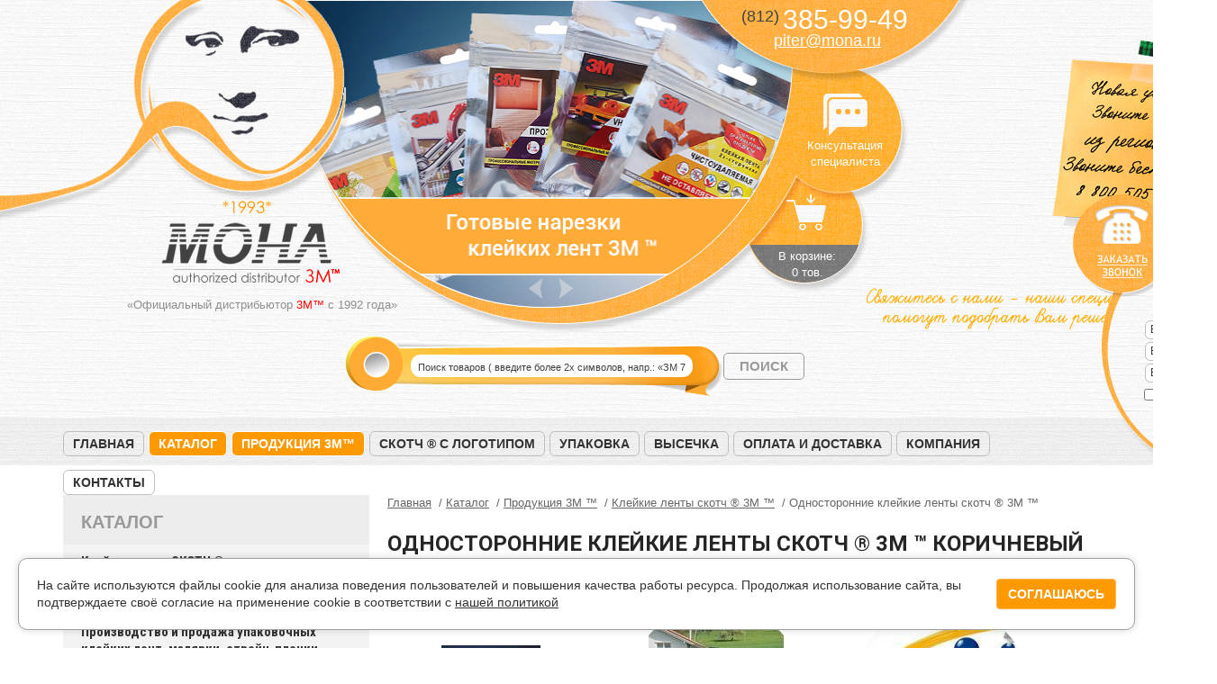

--- FILE ---
content_type: text/html; charset=UTF-8
request_url: https://spb.mona.ru/catalog/3m/odnostoronnie-lenty/korichnevyj
body_size: 26076
content:
<!DOCTYPE html>
<html>
    <head>
    <meta http-equiv="Content-Type" content="text/html; charset=UTF-8" />
    <meta charset="utf-8" />
    
    <title>Односторонние клейкие ленты скотч ® 3M ™ коричневый - купить в Санкт-Петербурге, цена. Официальный дистрибьютер 3M™ в России</title>
    <meta name="description" content="Односторонние клейкие ленты скотч ® 3M ™ коричневый. Каталог продукции с фото, ценами, характеристиками. Продажа оптом и в розницу по всей России." />
    <meta name="keywords" content="Односторонние клейкие ленты скотч ® 3M ™ коричневый купить выбрать Санкт-Петербург Россия цена" />
    
    <link rel="canonical" href="https://spb.mona.ru/catalog/3m/odnostoronnie-lenty/korichnevyj" />
        <link rel="stylesheet" href="https://fonts.googleapis.com/css?family=Roboto:100,300,400,500,700|Roboto+Condensed:300,400,700&amp;subset=cyrillic-ext&display=swap">
    <link rel="stylesheet" href="/assets/components/modxminify/cache/styles-1-1749025764.min.css"> 
    
    
    
    

    
    
    
    <script defer type="text/javascript" src="/assets/components/modxminify/cache/scripts-2-1640334859.min.js"></script>
    
    <script defer type="text/javascript">
        miniShop2Config = {
            "cssUrl":"\/assets\/components\/minishop2\/css\/web\/",
            "jsUrl":"\/assets\/components\/minishop2\/js\/web\/",
            "actionUrl":"\/assets\/components\/minishop2\/action.php",
            "ctx":"web",
            "close_all_message":"\u0437\u0430\u043a\u0440\u044b\u0442\u044c \u0432\u0441\u0435",
            "price_format":[2,"."," "],
            "price_format_no_zeros":true,
            "weight_format":[3,"."," "],
            "weight_format_no_zeros":true
        };
    </script>

<link rel="stylesheet" href="/assets/default/css/msearch2.custom.css" type="text/css" />

<script type="text/javascript">mse2Config = {"cssUrl":"\/assets\/components\/msearch2\/css\/web\/","jsUrl":"\/assets\/components\/msearch2\/js\/web\/","actionUrl":"\/assets\/components\/msearch2\/action.php","queryVar":"query","idVar":"id","filter_delimeter":"|","method_delimeter":":","values_delimeter":";","start_sort":"ms|has_price:desc,ms|price_rub:asc","start_limit":45,"start_page":1,"start_tpl":"","sort":"","limit":"","page":"","pageVar":"page","tpl":"","parentsVar":"parents","key":"ed7333461ced4748cdb456b4785ec4d7d2e1df83","pageId":14,"query":"","parents":"","aliases":{"price":"ms|price_rub","tip_tovara":"msoption|tip_tovara","p_colour":"msoption|colour","p_use":"msoption|use","p_width":"msoption|width","p_length":"msoption|length","p_base_thickness":"msoption|base_thickness","p_base_material":"msoption|base_material","p_glue_type":"msoption|glue_type","p_thermal_resistance_min":"msoption|thermal_resistance_min","p_thermal_resistance_max":"msoption|thermal_resistance_max","p_waterproof":"msoption|waterproof","p_features":"msoption|features"},"options":[],"mode":"","moreText":"\u0417\u0430\u0433\u0440\u0443\u0437\u0438\u0442\u044c \u0435\u0449\u0435"};</script>
</head>    <body id="mse2_mfilter" data-url="/catalog/3m/odnostoronnie-lenty" data-page="14" class="innerpage category">
        <div id="callReq">
    <span class="opener"></span>
    <form id="form-0">
        <p>Оставьте Ваш номер телефона и (или) e-mail и мы с Вами свяжемся</p>
        <input type="hidden" value="14" name="docid" />
        <input type="text" value="" name="name" placeholder="Ваше имя *" />
        <input type="text" value="" name="phone" placeholder="Ваш телефон *" />
        <input type="text" value="" name="email" placeholder="Ваш e-mail" />
        <div class="checkbox">
            <label>
                <input type="checkbox" name="agree" value="1" style="position: relative;"> Я даю <a href="/uploads/agreement.pdf" target="_blank">согласие на обработку моих персональных данных</a>
            </label>
        </div>
        <button type="submit" class="btn">Отправить</button>
    </form>
</div>
<div id="callReq-overlay" class="overlay-bg" style="display:none;"></div>
<a id="product_comparison_link" class="" href="/compare" target="_blank"><div>Сравнение товаров</div></a>        <div id="wrapper">
            <div id="header">
    <div class="header_center">
    <div class="new_phone"></div>
        <!--<div class="line"></div>-->
        <div class="logo">
            <a href="/">МОНА</a>
        </div>
        <div class="work">«Официальный дистрибьютор <span>3M™</span> с 1992 года»</div>
        <div class="header_content">
            <div class="contact">
                <p class="phone">
                                        <a href="tel:+78123859949" style="color: white; text-decoration: none;">
                        <span>(812)</span> 385-99-49<br>
                    </a>
                                        
                </p>
               <p class="email" ><a href="mailto:piter@mona.ru">piter@mona.ru</a></p>
            </div>
            <div class="header_content_menu">
                <a href="#" class="header_ask">Консультация специалиста</a>
                <a href="/cart" id="msMiniCart" class="h-cart ">
    <div class="empty">
        В корзине:<br />
        0 тов.
    </div>
    <div class="not_empty">
        В корзине:<br />
        <strong class="ms2_total_count">0</strong> тов.
    </div>
</a>            </div>
            <div class="header_slider">
                <ul class="bxslider">
            <li>
            <a href="/catalog/3m/gotovye-narezki">
                <img src="/assets/image-cache/banner_lenty_narezka.76af2d0a.png" alt="Слайд: Готовые нарезки клейких лент 3M" title="Готовые нарезки клейких лент 3M" />
            </a>
        </li>
            <li>
            <a href="/catalog/3m/odnostoronnie-lenty/speczialnyie-lentyi-3m/471">
                <img src="/assets/image-cache/%20%D0%BB%D0%B5%D0%BD%D1%82%D0%B0%20%D1%81%D0%BA%D0%BE%D1%82%D1%87%20%D0%B4%D0%BB%D1%8F%20%D1%80%D0%B0%D0%B7%D0%BC%D0%B5%D1%82%D0%BA%D0%B8%20%D0%BF%D0%BE%D0%BB%D0%B0%20%28%D1%80%D0%B0%D0%B7%D0%BC%D0%B5%D1%82%D0%BE%D1%87%D0%BD%D0%B0%D1%8F%29.c858346b.jpg" alt="Слайд: Цветные ленты для разметки пола" title="Цветные ленты для разметки пола" />
            </a>
        </li>
            <li>
            <a href="/catalog/3m/zastyozhki">
                <img src="/assets/image-cache/WwvdfGGi6uI%20%D0%BA%D0%BE%D0%BF%D0%B8%D1%8F2.c858346b.jpg" alt="Слайд: Застежки DualLock, оптом и в розницу" title="Застежки DualLock, оптом и в розницу" />
            </a>
        </li>
            <li>
            <a href="/catalog/3m/fleksografskie-lenti-3m">
                <img src="/assets/image-cache/%20%D0%BB%D0%B5%D0%BD%D1%82%D1%8B%203%D0%BC%20%D0%BC%D0%BE%D0%BD%D0%B0.c858346b.jpg" alt="Слайд: Ленты для флексопечати" title="Ленты для флексопечати" />
            </a>
        </li>
            <li>
            <a href="/catalog/3m/lenty">
                <img src="/assets/image-cache/%20vhb%203m%20%D0%BA%D1%83%D0%BF%D0%B8%D1%82%D1%8C%20%D0%BC%D0%BE%D0%BD%D0%B0%20%D0%B2%20%D1%80%D0%BE%D0%B7%D0%BD%D0%B8%D1%86%D1%83%20%D0%B2%20%D0%BC%D0%BE%D1%81%D0%BA%D0%B2%D0%B5%202.c858346b.jpg" alt="Слайд: Двусторонние ленты в наличии, огромный выбор!" title="Двусторонние ленты в наличии, огромный выбор!" />
            </a>
        </li>
            <li>
            <a href="/catalog/skotch">
                <img src="/assets/image-cache/%20%28%20%D0%BD%D0%B0%D0%BF%D0%B5%D1%87%D0%B0%D1%82%D0%B0%D1%82%D1%8C%20%29%20%D0%A1%D0%BA%D0%BE%D1%82%D1%87%20%D1%81%20%D0%BB%D0%BE%D0%B3%D0%BE%D1%82%D0%B8%D0%BF%D0%BE%D0%BC%20%28%D1%84%D0%B8%D1%80%D0%BC%D0%B5%D0%BD%D0%BD%D1%8B%D0%B9%29.c858346b.jpg" alt="Слайд: Клейкая лента с логотипом" title="Клейкая лента с логотипом" />
            </a>
        </li>
            <li>
            <a href="/catalog/3m/lenty/lentyi-vhb-3m">
                <img src="/assets/image-cache/%20scotch%20%D1%81%D0%BA%D0%BE%D1%82%D1%87%20vhb.c858346b.jpg" alt="Слайд: Ленты VHB - особо прочные" title="Ленты VHB - особо прочные" />
            </a>
        </li>
            <li>
            <a href="/contact">
                <img src="/assets/image-cache/%20%D1%81%D0%B0%D0%B9%D1%82%20%D0%BF%D1%80%D0%BE%D0%B4%D1%83%D0%BA%D1%86%D0%B8%D0%B8%20%D0%BA%D0%BE%D0%BC%D0%BF%D0%B0%D0%BD%D0%B8%D0%B8%203%D0%9C%208.c858346b.jpg" alt="Слайд: Выезд специалистов на производство" title="Выезд специалистов на производство" />
            </a>
        </li>
            <li>
            <a href="/contact">
                <img src="/assets/image-cache/%20%D0%BC%D0%B0%D1%82%D0%B5%D1%80%D0%B8%D0%B0%D0%BB%D1%8B%203%D0%9C%203.c858346b.jpg" alt="Слайд: Наши специалисты помогут подобрать решение" title="Наши специалисты помогут подобрать решение" />
            </a>
        </li>
            <li>
            <a href="/catalog/3m/lenty">
                <img src="/assets/image-cache/%20%D0%BB%D0%B5%D0%BD%D1%82%20%D1%81%D0%BA%D0%BE%D1%82%D1%87%203%D0%9C%202.c858346b.jpg" alt="Слайд: Бесплатная нарезка лент на любую ширину" title="Бесплатная нарезка лент на любую ширину" />
            </a>
        </li>
            <li>
            <a href="/catalog/vyisechnoj-material">
                <img src="/assets/image-cache/%20%D0%BA%D0%BB%D0%B5%D0%B9%D0%BA%D0%BE%D0%B9%20%D0%BB%D0%B5%D0%BD%D1%82%D1%8B%20%D1%81%D0%BA%D0%BE%D1%82%D1%87%203%D0%9C.c858346b.jpg" alt="Слайд: Высечка любой формы" title="Высечка любой формы" />
            </a>
        </li>
            <li>
            <a href="/catalog/3m">
                <img src="/assets/image-cache/%203%D0%9C%20%D0%B2%20%D1%80%D0%BE%D0%B7%D0%BD%D0%B8%D1%86%D1%83%20%D0%B8%20%D0%BE%D0%BF%D1%82%D0%BE%D0%BC%20%D0%B4%D0%B5%D1%88%D0%B5%D0%B2%D0%BE%205.c858346b.jpg" alt="Слайд: Склад материалов 3М - один из крупнейших в восточной Европе" title="Склад материалов 3М - один из крупнейших в восточной Европе" />
            </a>
        </li>
    </ul>
            </div>
            <div class="header_ask_content">
                <div class="header_ask_content_inner">
                    <div class="korh1">Консультация специалиста</div>
                    <form action="/catalog/3m/odnostoronnie-lenty" method="post" id="form-14">
                        <input type="hidden" name="docid" value="14" />
                        <input type="text" value="" name="name" placeholder="Ваше имя..." />
                        <input type="text" value="" name="email" placeholder="Ваш e-mail..." />
                        <input type="text" value="" name="phone" placeholder="Ваш номер телефона..." />
                        <textarea placeholder="Ваш вопрос..." name="text"></textarea>

                        <div class="checkbox">
                            <label>
                                <input type="checkbox" name="agree" value="1" style="position: relative;"> Я даю <a href="/uploads/agreement.pdf" target="_blank">согласие на обработку моих персональных данных</a>
                            </label>
                        </div>

                        <button type="submit" class="btn">Задать вопрос</button>
                    </form>
                </div>
            </div>
            <div class="header_cart_content" style="display: block; width: 0; height: 0"></div>
            <div class="header_cart_content">
                <div class="header_cart_content_inner">
                    
                </div>
            </div>
        </div>
        <img src="/files/images/contact.png" style="position: absolute;top: 315px;right: -95px;" alt="Свяжитесь с нами - специалисты подберут решение" title="Свяжитесь с нами - специалисты подберут решение!">
    </div>
    <div class="search2"> 
        <form class="searchform" action="/search" method="get">
    <input id="searchField" class="search" type="text" name="search" value="" placeholder="Поиск товаров ( введите более 2х символов, напр.: «ЗМ 77») " />
    <input class="sbtn" type="submit" value="ПОИСК">
</form>    </div>
    <div class="mainmenu-outer">
        <div class="mainmenu-wrapper">
            <ul class="mainmenu"><li class="first"><a href="/" >Главная</a></li><li class="active"><a href="/catalog" >Каталог</a></li><li class="active"><a href="/catalog/3m" >Продукция 3M&#153;</a></li><li><a href="/catalog/skotch" >Скотч ® с логотипом</a></li><li><a href="/catalog/package" >Упаковка</a></li><li><a href="/catalog/vyisechnoj-material" >Высечка</a></li><li><a href="/oplata-i-dostavka" >Оплата и доставка</a></li><li><a href="/o-kompanii" >Компания</a></li><li class="last"><a href="/contact" >Контакты</a></li></ul>            
        </div>
    </div>
</div>            <div class="page-container">
                <div class="page-wrapper">
                    <div id="text" class="page-content">
                        <ul class="breadcrumbs" itemscope itemtype="http://schema.org/BreadcrumbList">
    <li itemscope itemprop="itemListElement" itemtype="http://schema.org/ListItem">
    <a href="https://spb.mona.ru/" itemprop="item"><span itemprop="name">Главная</span></a>
    <meta itemprop="position" content="1">
</li>
<li itemscope itemprop="itemListElement" itemtype="http://schema.org/ListItem">
    <a href="https://spb.mona.ru/catalog" itemprop="item"><span itemprop="name">Каталог</span></a>
    <meta itemprop="position" content="2">
</li>
<li itemscope itemprop="itemListElement" itemtype="http://schema.org/ListItem">
    <a href="https://spb.mona.ru/catalog/3m" itemprop="item"><span itemprop="name">Продукция 3M ™</span></a>
    <meta itemprop="position" content="3">
</li>
<li itemscope itemprop="itemListElement" itemtype="http://schema.org/ListItem">
    <a href="https://spb.mona.ru/catalog/3m/lenty-skotch" itemprop="item"><span itemprop="name">Клейкие ленты скотч ® 3M ™</span></a>
    <meta itemprop="position" content="4">
</li>
<li class="active" itemscope itemprop="itemListElement" itemtype="http://schema.org/ListItem">
    <span itemprop="name">Односторонние клейкие ленты скотч ® 3M ™</span>
    <meta itemprop="item" content="https://spb.mona.ru/catalog/3m/odnostoronnie-lenty">
    <meta itemprop="position" content="5">
</li>
</ul>                        <h1>Односторонние клейкие ленты скотч ® 3M ™ коричневый</h1>
                        
                        <ul class="subcategories"><li class="subcategories__item">
    <a href="/catalog/3m/odnostoronnie-lenty/upakovochnye" class="subcategories__item-body">
        <span class="subcategories__item-img">
                        <img src="/assets/image-cache/upak.5e889a61.png" width="200" height="200" alt="Упаковочные ленты 3М ™" title="Упаковочные ленты 3М ™" />
        </span>
        <div class="subcategories__item-title">
            <span>Упаковочные ленты 3М ™</span>
        </div>
    </a>
</li>
<li class="subcategories__item">
    <a href="/catalog/3m/odnostoronnie-lenty/dlya-germetizatsii" class="subcategories__item-body">
        <span class="subcategories__item-img">
                        <img src="/assets/image-cache/germ-tape2.3e7dfd5b.jpg" width="200" height="200" alt="Ленты 3М ™ для герметизации" title="Ленты 3М ™ для герметизации" />
        </span>
        <div class="subcategories__item-title">
            <span>Ленты 3М ™ для герметизации</span>
        </div>
    </a>
</li>
<li class="subcategories__item">
    <a href="/catalog/3m/odnostoronnie-lenty/malyarnye" class="subcategories__item-body">
        <span class="subcategories__item-img">
                        <img src="/assets/image-cache/malar1.3e7dfd5b.jpg" width="200" height="200" alt="Малярные ленты 3М ™" title="Малярные ленты 3М ™" />
        </span>
        <div class="subcategories__item-title">
            <span>Малярные ленты 3М ™</span>
        </div>
    </a>
</li>
<li class="subcategories__item">
    <a href="/catalog/3m/odnostoronnie-lenty/speczialnyie-lentyi-3m" class="subcategories__item-body">
        <span class="subcategories__item-img">
                        <img src="/assets/image-cache/1side-tape.3e7dfd5b.jpg" width="200" height="200" alt="Специальные ленты 3M ™" title="Специальные ленты 3M ™" />
        </span>
        <div class="subcategories__item-title">
            <span>Специальные ленты 3M ™</span>
        </div>
    </a>
</li>
<li class="subcategories__item">
    <a href="/catalog/3m/odnostoronnie-lenty/dlya-obvyazki" class="subcategories__item-body">
        <span class="subcategories__item-img">
                        <img src="/assets/image-cache/armirovannaja2.3e7dfd5b.jpg" width="200" height="200" alt="Ленты для фиксации и обвязки 3M ™" title="Ленты для фиксации и обвязки 3M ™" />
        </span>
        <div class="subcategories__item-title">
            <span>Ленты для фиксации и обвязки 3M ™</span>
        </div>
    </a>
</li></ul>
                        <div  id="esf-text1">
                                                    </div>
                        <div class="msearch2">
                            
                                                                                    

                            <div id="products-wrapper" class="products mosaic">
                                <div class="products__header">
                                    Все товары <span id="mse2_total" class="products__header-count">14</span>
                                </div>
                                
                                <div class="pf-filter">
                                    <form action="/catalog/3m/odnostoronnie-lenty" method="post" id="mse2_filters">
                                        <div class="pf__item pf__item-caption">
                                            <div class="pf__item-title">
                                                Фильтры:
                                            </div>
                                        </div>
                                    
                                        <fieldset id="mse2_ms|price_rub" class="pf__item">
    <div class="f-popup">
        <div class="pf__item-value f-popup__control">
            <a class="action-filter-popup" data-type="slider" data-popup="products-filter-popup_ms_price_rub" href="#">
                <span>Цена, руб.</span>
                <i class="pf__item-value-arrow">&nbsp;</i>
                <em></em>
                <a href="#" class="action-filter-reset pf__item-value-close">×</a>
            </a>
        </div>
        <div id="products-filter-popup_ms_price_rub" class="pf__item-body f-popup__panel f-popup__panel-filter arrow-top">
            <div class="mse2_number_slider"></div>
        	<div class="mse2_number_inputs">
        		<div class="mse2_number_inputs_item">
	<label for="mse2_ms|price_rub_0">
		<input type="text" name="price" id="mse2_ms|price_rub_0" data-default="21" value="21" class="f-number-input" />
	</label>
</div><div class="mse2_number_inputs_item">
	<label for="mse2_ms|price_rub_1">
		<input type="text" name="price" id="mse2_ms|price_rub_1" data-default="859015" value="859015" class="f-number-input" />
	</label>
</div>
        	</div>
        </div>
	</div>
</fieldset>
<fieldset id="mse2_msoption|tip_tovara" class="pf__item">
    <div class="f-popup">
        <div class="pf__item-value f-popup__control">
            <a class="action-filter-popup" data-type="checkbox" data-popup="products-filter-popup_msoption_tip_tovara" href="#">
                <span>Тип товара</span>
                <i class="pf__item-value-arrow">&nbsp;</i>
                <em></em>
            </a>
            <a href="#" class="action-filter-reset pf__item-value-close">×</a>
        </div>
        <div id="products-filter-popup_msoption_tip_tovara" class="pf__item-body f-popup__panel f-popup__panel-filter arrow-top">
            
<label for="mse2_msoption|tip_tovara_0" class="f-checkbox-input disabled">
	<input type="checkbox"
	    name="tip_tovara"
	    id="mse2_msoption|tip_tovara_0"
	    value="Диспенсер"
	    data-esf-param="tip_tovara"
        data-esf-alias="" data-esf-url=""
         disabled/> 
	<span>
                    Диспенсер        	</span>
	<sup>0</sup>
</label>
<label for="mse2_msoption|tip_tovara_1" class="f-checkbox-input ">
	<input type="checkbox"
	    name="tip_tovara"
	    id="mse2_msoption|tip_tovara_1"
	    value="Упаковочная лента"
	    data-esf-param="tip_tovara"
        data-esf-alias="" data-esf-url=""
         /> 
	<span>
                    Упаковочная лента        	</span>
	<sup>3</sup>
</label>
        </div>
	</div>
</fieldset>
<fieldset id="mse2_msoption|colour" class="pf__item">
    <div class="f-popup">
        <div class="pf__item-value f-popup__control">
            <a class="action-filter-popup" data-type="checkbox" data-popup="products-filter-popup_msoption_colour" href="#">
                <span>Цвет</span>
                <i class="pf__item-value-arrow">&nbsp;</i>
                <em></em>
            </a>
            <a href="#" class="action-filter-reset pf__item-value-close">×</a>
        </div>
        <div id="products-filter-popup_msoption_colour" class="pf__item-body f-popup__panel f-popup__panel-filter arrow-top">
            
<label for="mse2_msoption|colour_0" class="f-checkbox-input ">
	<input type="checkbox"
	    name="p_colour"
	    id="mse2_msoption|colour_0"
	    value="Бежевый"
	    data-esf-param="colour"
        data-esf-alias="bezhevyj" data-esf-url="bezhevyj"
         /> 
	<span>
                    <a data-esf-link="" href="/catalog/3m/odnostoronnie-lenty/bezhevyj">Бежевый</a>
        	</span>
	<sup>+23</sup>
</label>
<label for="mse2_msoption|colour_1" class="f-checkbox-input ">
	<input type="checkbox"
	    name="p_colour"
	    id="mse2_msoption|colour_1"
	    value="Белый"
	    data-esf-param="colour"
        data-esf-alias="belyj" data-esf-url="belyj"
         /> 
	<span>
                    <a data-esf-link="" href="/catalog/3m/odnostoronnie-lenty/belyj">Белый</a>
        	</span>
	<sup>+22</sup>
</label>
<label for="mse2_msoption|colour_2" class="f-checkbox-input ">
	<input type="checkbox"
	    name="p_colour"
	    id="mse2_msoption|colour_2"
	    value="Голубой"
	    data-esf-param="colour"
        data-esf-alias="" data-esf-url=""
         /> 
	<span>
                    Голубой        	</span>
	<sup>+6</sup>
</label>
<label for="mse2_msoption|colour_3" class="f-checkbox-input ">
	<input type="checkbox"
	    name="p_colour"
	    id="mse2_msoption|colour_3"
	    value="Желто-черный"
	    data-esf-param="colour"
        data-esf-alias="" data-esf-url=""
         /> 
	<span>
                    Желто-черный        	</span>
	<sup>+2</sup>
</label>
<label for="mse2_msoption|colour_4" class="f-checkbox-input ">
	<input type="checkbox"
	    name="p_colour"
	    id="mse2_msoption|colour_4"
	    value="Желтый"
	    data-esf-param="colour"
        data-esf-alias="" data-esf-url=""
         /> 
	<span>
                    Желтый        	</span>
	<sup>+2</sup>
</label>
<label for="mse2_msoption|colour_5" class="f-checkbox-input ">
	<input type="checkbox"
	    name="p_colour"
	    id="mse2_msoption|colour_5"
	    value="Зеленый"
	    data-esf-param="colour"
        data-esf-alias="zelenyj" data-esf-url="zelenyj"
         /> 
	<span>
                    <a data-esf-link="" href="/catalog/3m/odnostoronnie-lenty/zelenyj">Зеленый</a>
        	</span>
	<sup>+4</sup>
</label>
<label for="mse2_msoption|colour_6" class="f-checkbox-input ">
	<input type="checkbox"
	    name="p_colour"
	    id="mse2_msoption|colour_6"
	    value="Коричневый"
	    data-esf-param="colour"
        data-esf-alias="korichnevyj" data-esf-url="korichnevyj"
        checked /> 
	<span>
                    <a data-esf-link="" href="/catalog/3m/odnostoronnie-lenty/korichnevyj">Коричневый</a>
        	</span>
	<sup></sup>
</label>
<label for="mse2_msoption|colour_7" class="f-checkbox-input ">
	<input type="checkbox"
	    name="p_colour"
	    id="mse2_msoption|colour_7"
	    value="Красный"
	    data-esf-param="colour"
        data-esf-alias="krasnyj" data-esf-url="krasnyj"
         /> 
	<span>
                    <a data-esf-link="" href="/catalog/3m/odnostoronnie-lenty/krasnyj">Красный</a>
        	</span>
	<sup>+7</sup>
</label>
<label for="mse2_msoption|colour_8" class="f-checkbox-input ">
	<input type="checkbox"
	    name="p_colour"
	    id="mse2_msoption|colour_8"
	    value="Оранжевый"
	    data-esf-param="colour"
        data-esf-alias="" data-esf-url=""
         /> 
	<span>
                    Оранжевый        	</span>
	<sup>+1</sup>
</label>
<label for="mse2_msoption|colour_9" class="f-checkbox-input ">
	<input type="checkbox"
	    name="p_colour"
	    id="mse2_msoption|colour_9"
	    value="Прозрачный"
	    data-esf-param="colour"
        data-esf-alias="prozrachniy" data-esf-url="prozrachniy"
         /> 
	<span>
                    <a data-esf-link="" href="/catalog/3m/odnostoronnie-lenty/prozrachniy">Прозрачный</a>
        	</span>
	<sup>+21</sup>
</label>
<label for="mse2_msoption|colour_10" class="f-checkbox-input ">
	<input type="checkbox"
	    name="p_colour"
	    id="mse2_msoption|colour_10"
	    value="Пурпурный"
	    data-esf-param="colour"
        data-esf-alias="" data-esf-url=""
         /> 
	<span>
                    Пурпурный        	</span>
	<sup>+1</sup>
</label>
<label for="mse2_msoption|colour_11" class="f-checkbox-input ">
	<input type="checkbox"
	    name="p_colour"
	    id="mse2_msoption|colour_11"
	    value="Серебристый"
	    data-esf-param="colour"
        data-esf-alias="serebristyj" data-esf-url="serebristyj"
         /> 
	<span>
                    <a data-esf-link="" href="/catalog/3m/odnostoronnie-lenty/serebristyj">Серебристый</a>
        	</span>
	<sup>+17</sup>
</label>
<label for="mse2_msoption|colour_12" class="f-checkbox-input ">
	<input type="checkbox"
	    name="p_colour"
	    id="mse2_msoption|colour_12"
	    value="Серый"
	    data-esf-param="colour"
        data-esf-alias="" data-esf-url=""
         /> 
	<span>
                    Серый        	</span>
	<sup>+4</sup>
</label>
<label for="mse2_msoption|colour_13" class="f-checkbox-input ">
	<input type="checkbox"
	    name="p_colour"
	    id="mse2_msoption|colour_13"
	    value="Синий"
	    data-esf-param="colour"
        data-esf-alias="sinij" data-esf-url="sinij"
         /> 
	<span>
                    <a data-esf-link="" href="/catalog/3m/odnostoronnie-lenty/sinij">Синий</a>
        	</span>
	<sup>+6</sup>
</label>
<label for="mse2_msoption|colour_14" class="f-checkbox-input ">
	<input type="checkbox"
	    name="p_colour"
	    id="mse2_msoption|colour_14"
	    value="Черный"
	    data-esf-param="colour"
        data-esf-alias="chernyj" data-esf-url="chernyj"
         /> 
	<span>
                    <a data-esf-link="" href="/catalog/3m/odnostoronnie-lenty/chernyj">Черный</a>
        	</span>
	<sup>+5</sup>
</label>
<label for="mse2_msoption|colour_15" class="f-checkbox-input ">
	<input type="checkbox"
	    name="p_colour"
	    id="mse2_msoption|colour_15"
	    value="Янтарный"
	    data-esf-param="colour"
        data-esf-alias="" data-esf-url=""
         /> 
	<span>
                    Янтарный        	</span>
	<sup>+1</sup>
</label>
        </div>
	</div>
</fieldset>
<fieldset id="mse2_msoption|use" class="pf__item">
    <div class="f-popup">
        <div class="pf__item-value f-popup__control">
            <a class="action-filter-popup" data-type="checkbox" data-popup="products-filter-popup_msoption_use" href="#">
                <span>Применение</span>
                <i class="pf__item-value-arrow">&nbsp;</i>
                <em></em>
            </a>
            <a href="#" class="action-filter-reset pf__item-value-close">×</a>
        </div>
        <div id="products-filter-popup_msoption_use" class="pf__item-body f-popup__panel f-popup__panel-filter arrow-top">
            
<label for="mse2_msoption|use_0" class="f-checkbox-input disabled">
	<input type="checkbox"
	    name="p_use"
	    id="mse2_msoption|use_0"
	    value="Алюминиевый"
	    data-esf-param="use"
        data-esf-alias="alyuminievyj" data-esf-url="alyuminievyj"
         disabled/> 
	<span>
                    Алюминиевый        	</span>
	<sup>0</sup>
</label>
<label for="mse2_msoption|use_1" class="f-checkbox-input disabled">
	<input type="checkbox"
	    name="p_use"
	    id="mse2_msoption|use_1"
	    value="Бумажная промышленность"
	    data-esf-param="use"
        data-esf-alias="" data-esf-url=""
         disabled/> 
	<span>
                    Бумажная промышленность        	</span>
	<sup>0</sup>
</label>
<label for="mse2_msoption|use_2" class="f-checkbox-input disabled">
	<input type="checkbox"
	    name="p_use"
	    id="mse2_msoption|use_2"
	    value="Временная фисация"
	    data-esf-param="use"
        data-esf-alias="" data-esf-url=""
         disabled/> 
	<span>
                    Временная фисация        	</span>
	<sup>0</sup>
</label>
<label for="mse2_msoption|use_3" class="f-checkbox-input disabled">
	<input type="checkbox"
	    name="p_use"
	    id="mse2_msoption|use_3"
	    value="Выделение зон"
	    data-esf-param="use"
        data-esf-alias="" data-esf-url=""
         disabled/> 
	<span>
                    Выделение зон        	</span>
	<sup>0</sup>
</label>
<label for="mse2_msoption|use_4" class="f-checkbox-input disabled">
	<input type="checkbox"
	    name="p_use"
	    id="mse2_msoption|use_4"
	    value="Гальванотехника"
	    data-esf-param="use"
        data-esf-alias="" data-esf-url=""
         disabled/> 
	<span>
                    Гальванотехника        	</span>
	<sup>0</sup>
</label>
<label for="mse2_msoption|use_5" class="f-checkbox-input disabled">
	<input type="checkbox"
	    name="p_use"
	    id="mse2_msoption|use_5"
	    value="Декорация"
	    data-esf-param="use"
        data-esf-alias="" data-esf-url=""
         disabled/> 
	<span>
                    Декорация        	</span>
	<sup>0</sup>
</label>
<label for="mse2_msoption|use_6" class="f-checkbox-input disabled">
	<input type="checkbox"
	    name="p_use"
	    id="mse2_msoption|use_6"
	    value="Для бумаги"
	    data-esf-param="use"
        data-esf-alias="" data-esf-url=""
         disabled/> 
	<span>
                    Для бумаги        	</span>
	<sup>0</sup>
</label>
<label for="mse2_msoption|use_7" class="f-checkbox-input disabled">
	<input type="checkbox"
	    name="p_use"
	    id="mse2_msoption|use_7"
	    value="Для гермитизации"
	    data-esf-param="use"
        data-esf-alias="" data-esf-url=""
         disabled/> 
	<span>
                    Для гермитизации        	</span>
	<sup>0</sup>
</label>
<label for="mse2_msoption|use_8" class="f-checkbox-input disabled">
	<input type="checkbox"
	    name="p_use"
	    id="mse2_msoption|use_8"
	    value="Для гидроизоляции"
	    data-esf-param="use"
        data-esf-alias="dlya-gidroizolyacii" data-esf-url="dlya-gidroizolyacii"
         disabled/> 
	<span>
                    Для гидроизоляции        	</span>
	<sup>0</sup>
</label>
<label for="mse2_msoption|use_9" class="f-checkbox-input ">
	<input type="checkbox"
	    name="p_use"
	    id="mse2_msoption|use_9"
	    value="Для картона"
	    data-esf-param="use"
        data-esf-alias="" data-esf-url=""
         /> 
	<span>
                    Для картона        	</span>
	<sup>1</sup>
</label>
<label for="mse2_msoption|use_10" class="f-checkbox-input disabled">
	<input type="checkbox"
	    name="p_use"
	    id="mse2_msoption|use_10"
	    value="Для офиса"
	    data-esf-param="use"
        data-esf-alias="" data-esf-url=""
         disabled/> 
	<span>
                    Для офиса        	</span>
	<sup>0</sup>
</label>
<label for="mse2_msoption|use_11" class="f-checkbox-input ">
	<input type="checkbox"
	    name="p_use"
	    id="mse2_msoption|use_11"
	    value="Для покраски автомобилей"
	    data-esf-param="use"
        data-esf-alias="" data-esf-url=""
         /> 
	<span>
                    Для покраски автомобилей        	</span>
	<sup>5</sup>
</label>
<label for="mse2_msoption|use_12" class="f-checkbox-input ">
	<input type="checkbox"
	    name="p_use"
	    id="mse2_msoption|use_12"
	    value="Защита от налипания"
	    data-esf-param="use"
        data-esf-alias="" data-esf-url=""
         /> 
	<span>
                    Защита от налипания        	</span>
	<sup>2</sup>
</label>
<label for="mse2_msoption|use_13" class="f-checkbox-input ">
	<input type="checkbox"
	    name="p_use"
	    id="mse2_msoption|use_13"
	    value="Защита поверхностей"
	    data-esf-param="use"
        data-esf-alias="" data-esf-url=""
         /> 
	<span>
                    Защита поверхностей        	</span>
	<sup>2</sup>
</label>
<label for="mse2_msoption|use_14" class="f-checkbox-input disabled">
	<input type="checkbox"
	    name="p_use"
	    id="mse2_msoption|use_14"
	    value="Звукоизоляция"
	    data-esf-param="use"
        data-esf-alias="" data-esf-url=""
         disabled/> 
	<span>
                    Звукоизоляция        	</span>
	<sup>0</sup>
</label>
<label for="mse2_msoption|use_15" class="f-checkbox-input disabled">
	<input type="checkbox"
	    name="p_use"
	    id="mse2_msoption|use_15"
	    value="Изготовление ручек для переноски"
	    data-esf-param="use"
        data-esf-alias="" data-esf-url=""
         disabled/> 
	<span>
                    Изготовление ручек для переноски        	</span>
	<sup>0</sup>
</label>
<label for="mse2_msoption|use_16" class="f-checkbox-input disabled">
	<input type="checkbox"
	    name="p_use"
	    id="mse2_msoption|use_16"
	    value="Изоляция"
	    data-esf-param="use"
        data-esf-alias="" data-esf-url=""
         disabled/> 
	<span>
                    Изоляция        	</span>
	<sup>0</sup>
</label>
<label for="mse2_msoption|use_17" class="f-checkbox-input disabled">
	<input type="checkbox"
	    name="p_use"
	    id="mse2_msoption|use_17"
	    value="Кодирование"
	    data-esf-param="use"
        data-esf-alias="" data-esf-url=""
         disabled/> 
	<span>
                    Кодирование        	</span>
	<sup>0</sup>
</label>
<label for="mse2_msoption|use_18" class="f-checkbox-input disabled">
	<input type="checkbox"
	    name="p_use"
	    id="mse2_msoption|use_18"
	    value="Маркировка"
	    data-esf-param="use"
        data-esf-alias="" data-esf-url=""
         disabled/> 
	<span>
                    Маркировка        	</span>
	<sup>0</sup>
</label>
<label for="mse2_msoption|use_19" class="f-checkbox-input disabled">
	<input type="checkbox"
	    name="p_use"
	    id="mse2_msoption|use_19"
	    value="Маскирование металлов"
	    data-esf-param="use"
        data-esf-alias="" data-esf-url=""
         disabled/> 
	<span>
                    Маскирование металлов        	</span>
	<sup>0</sup>
</label>
<label for="mse2_msoption|use_20" class="f-checkbox-input ">
	<input type="checkbox"
	    name="p_use"
	    id="mse2_msoption|use_20"
	    value="Маскирование поверхности"
	    data-esf-param="use"
        data-esf-alias="" data-esf-url=""
         /> 
	<span>
                    Маскирование поверхности        	</span>
	<sup>9</sup>
</label>
<label for="mse2_msoption|use_21" class="f-checkbox-input ">
	<input type="checkbox"
	    name="p_use"
	    id="mse2_msoption|use_21"
	    value="Маскирование при высоких температурах"
	    data-esf-param="use"
        data-esf-alias="" data-esf-url=""
         /> 
	<span>
                    Маскирование при высоких температурах        	</span>
	<sup>2</sup>
</label>
<label for="mse2_msoption|use_22" class="f-checkbox-input disabled">
	<input type="checkbox"
	    name="p_use"
	    id="mse2_msoption|use_22"
	    value="Обвязка грузов"
	    data-esf-param="use"
        data-esf-alias="" data-esf-url=""
         disabled/> 
	<span>
                    Обвязка грузов        	</span>
	<sup>0</sup>
</label>
<label for="mse2_msoption|use_23" class="f-checkbox-input disabled">
	<input type="checkbox"
	    name="p_use"
	    id="mse2_msoption|use_23"
	    value="Проверка силы адгезии краски"
	    data-esf-param="use"
        data-esf-alias="" data-esf-url=""
         disabled/> 
	<span>
                    Проверка силы адгезии краски        	</span>
	<sup>0</sup>
</label>
<label for="mse2_msoption|use_24" class="f-checkbox-input disabled">
	<input type="checkbox"
	    name="p_use"
	    id="mse2_msoption|use_24"
	    value="Противоскользящая лента"
	    data-esf-param="use"
        data-esf-alias="" data-esf-url=""
         disabled/> 
	<span>
                    Противоскользящая лента        	</span>
	<sup>0</sup>
</label>
<label for="mse2_msoption|use_25" class="f-checkbox-input disabled">
	<input type="checkbox"
	    name="p_use"
	    id="mse2_msoption|use_25"
	    value="Разметка опасных зон"
	    data-esf-param="use"
        data-esf-alias="" data-esf-url=""
         disabled/> 
	<span>
                    Разметка опасных зон        	</span>
	<sup>0</sup>
</label>
<label for="mse2_msoption|use_26" class="f-checkbox-input ">
	<input type="checkbox"
	    name="p_use"
	    id="mse2_msoption|use_26"
	    value="Разметка пола"
	    data-esf-param="use"
        data-esf-alias="" data-esf-url=""
         /> 
	<span>
                    Разметка пола        	</span>
	<sup>1</sup>
</label>
<label for="mse2_msoption|use_27" class="f-checkbox-input disabled">
	<input type="checkbox"
	    name="p_use"
	    id="mse2_msoption|use_27"
	    value="Склейка"
	    data-esf-param="use"
        data-esf-alias="" data-esf-url=""
         disabled/> 
	<span>
                    Склейка        	</span>
	<sup>0</sup>
</label>
<label for="mse2_msoption|use_28" class="f-checkbox-input disabled">
	<input type="checkbox"
	    name="p_use"
	    id="mse2_msoption|use_28"
	    value="Склейка мембран"
	    data-esf-param="use"
        data-esf-alias="" data-esf-url=""
         disabled/> 
	<span>
                    Склейка мембран        	</span>
	<sup>0</sup>
</label>
<label for="mse2_msoption|use_29" class="f-checkbox-input disabled">
	<input type="checkbox"
	    name="p_use"
	    id="mse2_msoption|use_29"
	    value="Скотч для полиграфии"
	    data-esf-param="use"
        data-esf-alias="" data-esf-url=""
         disabled/> 
	<span>
                    Скотч для полиграфии        	</span>
	<sup>0</sup>
</label>
<label for="mse2_msoption|use_30" class="f-checkbox-input disabled">
	<input type="checkbox"
	    name="p_use"
	    id="mse2_msoption|use_30"
	    value="Сращивание"
	    data-esf-param="use"
        data-esf-alias="" data-esf-url=""
         disabled/> 
	<span>
                    Сращивание        	</span>
	<sup>0</sup>
</label>
<label for="mse2_msoption|use_31" class="f-checkbox-input disabled">
	<input type="checkbox"
	    name="p_use"
	    id="mse2_msoption|use_31"
	    value="Теплозащита"
	    data-esf-param="use"
        data-esf-alias="" data-esf-url=""
         disabled/> 
	<span>
                    Теплозащита        	</span>
	<sup>0</sup>
</label>
<label for="mse2_msoption|use_32" class="f-checkbox-input disabled">
	<input type="checkbox"
	    name="p_use"
	    id="mse2_msoption|use_32"
	    value="Теплоизоляция"
	    data-esf-param="use"
        data-esf-alias="" data-esf-url=""
         disabled/> 
	<span>
                    Теплоизоляция        	</span>
	<sup>0</sup>
</label>
<label for="mse2_msoption|use_33" class="f-checkbox-input disabled">
	<input type="checkbox"
	    name="p_use"
	    id="mse2_msoption|use_33"
	    value="Тканевый"
	    data-esf-param="use"
        data-esf-alias="tkanevyj" data-esf-url="tkanevyj"
         disabled/> 
	<span>
                    Тканевый        	</span>
	<sup>0</sup>
</label>
<label for="mse2_msoption|use_34" class="f-checkbox-input disabled">
	<input type="checkbox"
	    name="p_use"
	    id="mse2_msoption|use_34"
	    value="Улучшение скольжения"
	    data-esf-param="use"
        data-esf-alias="" data-esf-url=""
         disabled/> 
	<span>
                    Улучшение скольжения        	</span>
	<sup>0</sup>
</label>
<label for="mse2_msoption|use_35" class="f-checkbox-input disabled">
	<input type="checkbox"
	    name="p_use"
	    id="mse2_msoption|use_35"
	    value="Уменьшение вибраций"
	    data-esf-param="use"
        data-esf-alias="" data-esf-url=""
         disabled/> 
	<span>
                    Уменьшение вибраций        	</span>
	<sup>0</sup>
</label>
<label for="mse2_msoption|use_36" class="f-checkbox-input disabled">
	<input type="checkbox"
	    name="p_use"
	    id="mse2_msoption|use_36"
	    value="Универсальный"
	    data-esf-param="use"
        data-esf-alias="" data-esf-url=""
         disabled/> 
	<span>
                    Универсальный        	</span>
	<sup>0</sup>
</label>
<label for="mse2_msoption|use_37" class="f-checkbox-input ">
	<input type="checkbox"
	    name="p_use"
	    id="mse2_msoption|use_37"
	    value="Упаковка"
	    data-esf-param="use"
        data-esf-alias="" data-esf-url=""
         /> 
	<span>
                    Упаковка        	</span>
	<sup>4</sup>
</label>
<label for="mse2_msoption|use_38" class="f-checkbox-input ">
	<input type="checkbox"
	    name="p_use"
	    id="mse2_msoption|use_38"
	    value="Фиксация"
	    data-esf-param="use"
        data-esf-alias="" data-esf-url=""
         /> 
	<span>
                    Фиксация        	</span>
	<sup>1</sup>
</label>
<label for="mse2_msoption|use_39" class="f-checkbox-input disabled">
	<input type="checkbox"
	    name="p_use"
	    id="mse2_msoption|use_39"
	    value="Цветовая кодировка"
	    data-esf-param="use"
        data-esf-alias="" data-esf-url=""
         disabled/> 
	<span>
                    Цветовая кодировка        	</span>
	<sup>0</sup>
</label>
<label for="mse2_msoption|use_40" class="f-checkbox-input disabled">
	<input type="checkbox"
	    name="p_use"
	    id="mse2_msoption|use_40"
	    value="Экранирование"
	    data-esf-param="use"
        data-esf-alias="" data-esf-url=""
         disabled/> 
	<span>
                    Экранирование        	</span>
	<sup>0</sup>
</label>
        </div>
	</div>
</fieldset>
<fieldset id="mse2_msoption|width" class="pf__item">
    <div class="f-popup">
        <div class="pf__item-value f-popup__control">
            <a class="action-filter-popup" data-type="checkbox" data-popup="products-filter-popup_msoption_width" href="#">
                <span>Ширина</span>
                <i class="pf__item-value-arrow">&nbsp;</i>
                <em></em>
            </a>
            <a href="#" class="action-filter-reset pf__item-value-close">×</a>
        </div>
        <div id="products-filter-popup_msoption_width" class="pf__item-body f-popup__panel f-popup__panel-filter arrow-top">
            
<label for="mse2_msoption|width_0" class="f-checkbox-input disabled">
	<input type="checkbox"
	    name="p_width"
	    id="mse2_msoption|width_0"
	    value="5 мм"
	    data-esf-param="width"
        data-esf-alias="w-5-mm" data-esf-url="w-5-mm"
         disabled/> 
	<span>
                    5 мм        	</span>
	<sup>0</sup>
</label>
<label for="mse2_msoption|width_1" class="f-checkbox-input disabled">
	<input type="checkbox"
	    name="p_width"
	    id="mse2_msoption|width_1"
	    value="6 мм"
	    data-esf-param="width"
        data-esf-alias="w-6-mm" data-esf-url="w-6-mm"
         disabled/> 
	<span>
                    6 мм        	</span>
	<sup>0</sup>
</label>
<label for="mse2_msoption|width_2" class="f-checkbox-input disabled">
	<input type="checkbox"
	    name="p_width"
	    id="mse2_msoption|width_2"
	    value="9,5 мм"
	    data-esf-param="width"
        data-esf-alias="" data-esf-url=""
         disabled/> 
	<span>
                    9,5 мм        	</span>
	<sup>0</sup>
</label>
<label for="mse2_msoption|width_3" class="f-checkbox-input disabled">
	<input type="checkbox"
	    name="p_width"
	    id="mse2_msoption|width_3"
	    value="10мм"
	    data-esf-param="width"
        data-esf-alias="" data-esf-url=""
         disabled/> 
	<span>
                    10мм        	</span>
	<sup>0</sup>
</label>
<label for="mse2_msoption|width_4" class="f-checkbox-input disabled">
	<input type="checkbox"
	    name="p_width"
	    id="mse2_msoption|width_4"
	    value="12 мм"
	    data-esf-param="width"
        data-esf-alias="w-12-mm" data-esf-url="w-12-mm"
         disabled/> 
	<span>
                    12 мм        	</span>
	<sup>0</sup>
</label>
<label for="mse2_msoption|width_5" class="f-checkbox-input disabled">
	<input type="checkbox"
	    name="p_width"
	    id="mse2_msoption|width_5"
	    value="13 мм"
	    data-esf-param="width"
        data-esf-alias="" data-esf-url=""
         disabled/> 
	<span>
                    13 мм        	</span>
	<sup>0</sup>
</label>
<label for="mse2_msoption|width_6" class="f-checkbox-input disabled">
	<input type="checkbox"
	    name="p_width"
	    id="mse2_msoption|width_6"
	    value="18 мм"
	    data-esf-param="width"
        data-esf-alias="w-18-mm" data-esf-url="w-18-mm"
         disabled/> 
	<span>
                    18 мм        	</span>
	<sup>0</sup>
</label>
<label for="mse2_msoption|width_7" class="f-checkbox-input disabled">
	<input type="checkbox"
	    name="p_width"
	    id="mse2_msoption|width_7"
	    value="19 мм"
	    data-esf-param="width"
        data-esf-alias="w-19-mm" data-esf-url="w-19-mm"
         disabled/> 
	<span>
                    19 мм        	</span>
	<sup>0</sup>
</label>
<label for="mse2_msoption|width_8" class="f-checkbox-input disabled">
	<input type="checkbox"
	    name="p_width"
	    id="mse2_msoption|width_8"
	    value="20мм, 50мм"
	    data-esf-param="width"
        data-esf-alias="" data-esf-url=""
         disabled/> 
	<span>
                    20мм, 50мм        	</span>
	<sup>0</sup>
</label>
<label for="mse2_msoption|width_9" class="f-checkbox-input disabled">
	<input type="checkbox"
	    name="p_width"
	    id="mse2_msoption|width_9"
	    value="24 мм"
	    data-esf-param="width"
        data-esf-alias="" data-esf-url=""
         disabled/> 
	<span>
                    24 мм        	</span>
	<sup>0</sup>
</label>
<label for="mse2_msoption|width_10" class="f-checkbox-input disabled">
	<input type="checkbox"
	    name="p_width"
	    id="mse2_msoption|width_10"
	    value="25 мм"
	    data-esf-param="width"
        data-esf-alias="w-25-mm" data-esf-url="w-25-mm"
         disabled/> 
	<span>
                    25 мм        	</span>
	<sup>0</sup>
</label>
<label for="mse2_msoption|width_11" class="f-checkbox-input disabled">
	<input type="checkbox"
	    name="p_width"
	    id="mse2_msoption|width_11"
	    value="30 мм"
	    data-esf-param="width"
        data-esf-alias="w-30-mm" data-esf-url="w-30-mm"
         disabled/> 
	<span>
                    30 мм        	</span>
	<sup>0</sup>
</label>
<label for="mse2_msoption|width_12" class="f-checkbox-input disabled">
	<input type="checkbox"
	    name="p_width"
	    id="mse2_msoption|width_12"
	    value="33 мм"
	    data-esf-param="width"
        data-esf-alias="" data-esf-url=""
         disabled/> 
	<span>
                    33 мм        	</span>
	<sup>0</sup>
</label>
<label for="mse2_msoption|width_13" class="f-checkbox-input disabled">
	<input type="checkbox"
	    name="p_width"
	    id="mse2_msoption|width_13"
	    value="36 мм"
	    data-esf-param="width"
        data-esf-alias="" data-esf-url=""
         disabled/> 
	<span>
                    36 мм        	</span>
	<sup>0</sup>
</label>
<label for="mse2_msoption|width_14" class="f-checkbox-input disabled">
	<input type="checkbox"
	    name="p_width"
	    id="mse2_msoption|width_14"
	    value="48 мм"
	    data-esf-param="width"
        data-esf-alias="w-48-mm" data-esf-url="w-48-mm"
         disabled/> 
	<span>
                    48 мм        	</span>
	<sup>0</sup>
</label>
<label for="mse2_msoption|width_15" class="f-checkbox-input ">
	<input type="checkbox"
	    name="p_width"
	    id="mse2_msoption|width_15"
	    value="50 мм"
	    data-esf-param="width"
        data-esf-alias="w-50-mm" data-esf-url="w-50-mm"
         /> 
	<span>
                    <a data-esf-link="" href="/catalog/3m/odnostoronnie-lenty/w-50-mm">50 мм</a>
        	</span>
	<sup>2</sup>
</label>
<label for="mse2_msoption|width_16" class="f-checkbox-input disabled">
	<input type="checkbox"
	    name="p_width"
	    id="mse2_msoption|width_16"
	    value="50мм, 60мм, 100мм, 200мм"
	    data-esf-param="width"
        data-esf-alias="" data-esf-url=""
         disabled/> 
	<span>
                    50мм, 60мм, 100мм, 200мм        	</span>
	<sup>0</sup>
</label>
<label for="mse2_msoption|width_17" class="f-checkbox-input disabled">
	<input type="checkbox"
	    name="p_width"
	    id="mse2_msoption|width_17"
	    value="51 мм"
	    data-esf-param="width"
        data-esf-alias="" data-esf-url=""
         disabled/> 
	<span>
                    51 мм        	</span>
	<sup>0</sup>
</label>
<label for="mse2_msoption|width_18" class="f-checkbox-input disabled">
	<input type="checkbox"
	    name="p_width"
	    id="mse2_msoption|width_18"
	    value="60 мм"
	    data-esf-param="width"
        data-esf-alias="" data-esf-url=""
         disabled/> 
	<span>
                    60 мм        	</span>
	<sup>0</sup>
</label>
<label for="mse2_msoption|width_19" class="f-checkbox-input disabled">
	<input type="checkbox"
	    name="p_width"
	    id="mse2_msoption|width_19"
	    value="60мм, 150мм"
	    data-esf-param="width"
        data-esf-alias="" data-esf-url=""
         disabled/> 
	<span>
                    60мм, 150мм        	</span>
	<sup>0</sup>
</label>
<label for="mse2_msoption|width_20" class="f-checkbox-input disabled">
	<input type="checkbox"
	    name="p_width"
	    id="mse2_msoption|width_20"
	    value="72 мм"
	    data-esf-param="width"
        data-esf-alias="" data-esf-url=""
         disabled/> 
	<span>
                    72 мм        	</span>
	<sup>0</sup>
</label>
<label for="mse2_msoption|width_21" class="f-checkbox-input disabled">
	<input type="checkbox"
	    name="p_width"
	    id="mse2_msoption|width_21"
	    value="75 мм"
	    data-esf-param="width"
        data-esf-alias="w-75-mm" data-esf-url="w-75-mm"
         disabled/> 
	<span>
                    75 мм        	</span>
	<sup>0</sup>
</label>
<label for="mse2_msoption|width_22" class="f-checkbox-input disabled">
	<input type="checkbox"
	    name="p_width"
	    id="mse2_msoption|width_22"
	    value="76 мм"
	    data-esf-param="width"
        data-esf-alias="" data-esf-url=""
         disabled/> 
	<span>
                    76 мм        	</span>
	<sup>0</sup>
</label>
<label for="mse2_msoption|width_23" class="f-checkbox-input disabled">
	<input type="checkbox"
	    name="p_width"
	    id="mse2_msoption|width_23"
	    value="85 мм"
	    data-esf-param="width"
        data-esf-alias="" data-esf-url=""
         disabled/> 
	<span>
                    85 мм        	</span>
	<sup>0</sup>
</label>
<label for="mse2_msoption|width_24" class="f-checkbox-input disabled">
	<input type="checkbox"
	    name="p_width"
	    id="mse2_msoption|width_24"
	    value="100 мм"
	    data-esf-param="width"
        data-esf-alias="w-100-mm" data-esf-url="w-100-mm"
         disabled/> 
	<span>
                    100 мм        	</span>
	<sup>0</sup>
</label>
<label for="mse2_msoption|width_25" class="f-checkbox-input ">
	<input type="checkbox"
	    name="p_width"
	    id="mse2_msoption|width_25"
	    value="150 мм"
	    data-esf-param="width"
        data-esf-alias="w-150-mm" data-esf-url="w-150-mm"
         /> 
	<span>
                    <a data-esf-link="" href="/catalog/3m/odnostoronnie-lenty/w-150-mm">150 мм</a>
        	</span>
	<sup>1</sup>
</label>
<label for="mse2_msoption|width_26" class="f-checkbox-input disabled">
	<input type="checkbox"
	    name="p_width"
	    id="mse2_msoption|width_26"
	    value="200 мм"
	    data-esf-param="width"
        data-esf-alias="w-200-mm" data-esf-url="w-200-mm"
         disabled/> 
	<span>
                    200 мм        	</span>
	<sup>0</sup>
</label>
<label for="mse2_msoption|width_27" class="f-checkbox-input disabled">
	<input type="checkbox"
	    name="p_width"
	    id="mse2_msoption|width_27"
	    value="304 мм"
	    data-esf-param="width"
        data-esf-alias="" data-esf-url=""
         disabled/> 
	<span>
                    304 мм        	</span>
	<sup>0</sup>
</label>
<label for="mse2_msoption|width_28" class="f-checkbox-input disabled">
	<input type="checkbox"
	    name="p_width"
	    id="mse2_msoption|width_28"
	    value="304,8 мм"
	    data-esf-param="width"
        data-esf-alias="" data-esf-url=""
         disabled/> 
	<span>
                    304,8 мм        	</span>
	<sup>0</sup>
</label>
<label for="mse2_msoption|width_29" class="f-checkbox-input ">
	<input type="checkbox"
	    name="p_width"
	    id="mse2_msoption|width_29"
	    value="305 мм"
	    data-esf-param="width"
        data-esf-alias="" data-esf-url=""
         /> 
	<span>
                    305 мм        	</span>
	<sup>1</sup>
</label>
<label for="mse2_msoption|width_30" class="f-checkbox-input ">
	<input type="checkbox"
	    name="p_width"
	    id="mse2_msoption|width_30"
	    value="457 мм"
	    data-esf-param="width"
        data-esf-alias="" data-esf-url=""
         /> 
	<span>
                    457 мм        	</span>
	<sup>1</sup>
</label>
<label for="mse2_msoption|width_31" class="f-checkbox-input disabled">
	<input type="checkbox"
	    name="p_width"
	    id="mse2_msoption|width_31"
	    value="500 мм"
	    data-esf-param="width"
        data-esf-alias="" data-esf-url=""
         disabled/> 
	<span>
                    500 мм        	</span>
	<sup>0</sup>
</label>
<label for="mse2_msoption|width_32" class="f-checkbox-input disabled">
	<input type="checkbox"
	    name="p_width"
	    id="mse2_msoption|width_32"
	    value="584 мм"
	    data-esf-param="width"
        data-esf-alias="" data-esf-url=""
         disabled/> 
	<span>
                    584 мм        	</span>
	<sup>0</sup>
</label>
<label for="mse2_msoption|width_33" class="f-checkbox-input disabled">
	<input type="checkbox"
	    name="p_width"
	    id="mse2_msoption|width_33"
	    value="609,6 мм"
	    data-esf-param="width"
        data-esf-alias="" data-esf-url=""
         disabled/> 
	<span>
                    609,6 мм        	</span>
	<sup>0</sup>
</label>
<label for="mse2_msoption|width_34" class="f-checkbox-input disabled">
	<input type="checkbox"
	    name="p_width"
	    id="mse2_msoption|width_34"
	    value="610 мм"
	    data-esf-param="width"
        data-esf-alias="" data-esf-url=""
         disabled/> 
	<span>
                    610 мм        	</span>
	<sup>0</sup>
</label>
<label for="mse2_msoption|width_35" class="f-checkbox-input disabled">
	<input type="checkbox"
	    name="p_width"
	    id="mse2_msoption|width_35"
	    value="914 мм"
	    data-esf-param="width"
        data-esf-alias="" data-esf-url=""
         disabled/> 
	<span>
                    914 мм        	</span>
	<sup>0</sup>
</label>
<label for="mse2_msoption|width_36" class="f-checkbox-input ">
	<input type="checkbox"
	    name="p_width"
	    id="mse2_msoption|width_36"
	    value="915 мм"
	    data-esf-param="width"
        data-esf-alias="" data-esf-url=""
         /> 
	<span>
                    915 мм        	</span>
	<sup>2</sup>
</label>
<label for="mse2_msoption|width_37" class="f-checkbox-input disabled">
	<input type="checkbox"
	    name="p_width"
	    id="mse2_msoption|width_37"
	    value="1000 мм"
	    data-esf-param="width"
        data-esf-alias="" data-esf-url=""
         disabled/> 
	<span>
                    1000 мм        	</span>
	<sup>0</sup>
</label>
<label for="mse2_msoption|width_38" class="f-checkbox-input ">
	<input type="checkbox"
	    name="p_width"
	    id="mse2_msoption|width_38"
	    value="1219 мм"
	    data-esf-param="width"
        data-esf-alias="" data-esf-url=""
         /> 
	<span>
                    1219 мм        	</span>
	<sup>1</sup>
</label>
<label for="mse2_msoption|width_39" class="f-checkbox-input disabled">
	<input type="checkbox"
	    name="p_width"
	    id="mse2_msoption|width_39"
	    value="1220 мм"
	    data-esf-param="width"
        data-esf-alias="" data-esf-url=""
         disabled/> 
	<span>
                    1220 мм        	</span>
	<sup>0</sup>
</label>
<label for="mse2_msoption|width_40" class="f-checkbox-input disabled">
	<input type="checkbox"
	    name="p_width"
	    id="mse2_msoption|width_40"
	    value="1280 мм"
	    data-esf-param="width"
        data-esf-alias="" data-esf-url=""
         disabled/> 
	<span>
                    1280 мм        	</span>
	<sup>0</sup>
</label>
<label for="mse2_msoption|width_41" class="f-checkbox-input disabled">
	<input type="checkbox"
	    name="p_width"
	    id="mse2_msoption|width_41"
	    value="1350 мм"
	    data-esf-param="width"
        data-esf-alias="" data-esf-url=""
         disabled/> 
	<span>
                    1350 мм        	</span>
	<sup>0</sup>
</label>
<label for="mse2_msoption|width_42" class="f-checkbox-input ">
	<input type="checkbox"
	    name="p_width"
	    id="mse2_msoption|width_42"
	    value="1500 мм"
	    data-esf-param="width"
        data-esf-alias="" data-esf-url=""
         /> 
	<span>
                    1500 мм        	</span>
	<sup>1</sup>
</label>
<label for="mse2_msoption|width_43" class="f-checkbox-input disabled">
	<input type="checkbox"
	    name="p_width"
	    id="mse2_msoption|width_43"
	    value="1524 мм"
	    data-esf-param="width"
        data-esf-alias="" data-esf-url=""
         disabled/> 
	<span>
                    1524 мм        	</span>
	<sup>0</sup>
</label>
<label for="mse2_msoption|width_44" class="f-checkbox-input disabled">
	<input type="checkbox"
	    name="p_width"
	    id="mse2_msoption|width_44"
	    value="1610 мм"
	    data-esf-param="width"
        data-esf-alias="" data-esf-url=""
         disabled/> 
	<span>
                    1610 мм        	</span>
	<sup>0</sup>
</label>
<label for="mse2_msoption|width_45" class="f-checkbox-input disabled">
	<input type="checkbox"
	    name="p_width"
	    id="mse2_msoption|width_45"
	    value="4000 мм"
	    data-esf-param="width"
        data-esf-alias="" data-esf-url=""
         disabled/> 
	<span>
                    4000 мм        	</span>
	<sup>0</sup>
</label>
<label for="mse2_msoption|width_46" class="f-checkbox-input disabled">
	<input type="checkbox"
	    name="p_width"
	    id="mse2_msoption|width_46"
	    value="5000 мм"
	    data-esf-param="width"
        data-esf-alias="" data-esf-url=""
         disabled/> 
	<span>
                    5000 мм        	</span>
	<sup>0</sup>
</label>
<label for="mse2_msoption|width_47" class="f-checkbox-input disabled">
	<input type="checkbox"
	    name="p_width"
	    id="mse2_msoption|width_47"
	    value="До 50 мм"
	    data-esf-param="width"
        data-esf-alias="" data-esf-url=""
         disabled/> 
	<span>
                    До 50 мм        	</span>
	<sup>0</sup>
</label>
<label for="mse2_msoption|width_48" class="f-checkbox-input disabled">
	<input type="checkbox"
	    name="p_width"
	    id="mse2_msoption|width_48"
	    value="До 51 мм"
	    data-esf-param="width"
        data-esf-alias="" data-esf-url=""
         disabled/> 
	<span>
                    До 51 мм        	</span>
	<sup>0</sup>
</label>
<label for="mse2_msoption|width_49" class="f-checkbox-input disabled">
	<input type="checkbox"
	    name="p_width"
	    id="mse2_msoption|width_49"
	    value="До 76мм"
	    data-esf-param="width"
        data-esf-alias="" data-esf-url=""
         disabled/> 
	<span>
                    До 76мм        	</span>
	<sup>0</sup>
</label>
<label for="mse2_msoption|width_50" class="f-checkbox-input disabled">
	<input type="checkbox"
	    name="p_width"
	    id="mse2_msoption|width_50"
	    value="До 102мм"
	    data-esf-param="width"
        data-esf-alias="" data-esf-url=""
         disabled/> 
	<span>
                    До 102мм        	</span>
	<sup>0</sup>
</label>
<label for="mse2_msoption|width_51" class="f-checkbox-input disabled">
	<input type="checkbox"
	    name="p_width"
	    id="mse2_msoption|width_51"
	    value="До 356 мм"
	    data-esf-param="width"
        data-esf-alias="" data-esf-url=""
         disabled/> 
	<span>
                    До 356 мм        	</span>
	<sup>0</sup>
</label>
<label for="mse2_msoption|width_52" class="f-checkbox-input disabled">
	<input type="checkbox"
	    name="p_width"
	    id="mse2_msoption|width_52"
	    value="До 406 мм"
	    data-esf-param="width"
        data-esf-alias="" data-esf-url=""
         disabled/> 
	<span>
                    До 406 мм        	</span>
	<sup>0</sup>
</label>
<label for="mse2_msoption|width_53" class="f-checkbox-input disabled">
	<input type="checkbox"
	    name="p_width"
	    id="mse2_msoption|width_53"
	    value="До 450 мм"
	    data-esf-param="width"
        data-esf-alias="" data-esf-url=""
         disabled/> 
	<span>
                    До 450 мм        	</span>
	<sup>0</sup>
</label>
<label for="mse2_msoption|width_54" class="f-checkbox-input disabled">
	<input type="checkbox"
	    name="p_width"
	    id="mse2_msoption|width_54"
	    value="До 457 мм"
	    data-esf-param="width"
        data-esf-alias="" data-esf-url=""
         disabled/> 
	<span>
                    До 457 мм        	</span>
	<sup>0</sup>
</label>
<label for="mse2_msoption|width_55" class="f-checkbox-input ">
	<input type="checkbox"
	    name="p_width"
	    id="mse2_msoption|width_55"
	    value="До 495 мм"
	    data-esf-param="width"
        data-esf-alias="" data-esf-url=""
         /> 
	<span>
                    До 495 мм        	</span>
	<sup>1</sup>
</label>
<label for="mse2_msoption|width_56" class="f-checkbox-input disabled">
	<input type="checkbox"
	    name="p_width"
	    id="mse2_msoption|width_56"
	    value="До 610 мм"
	    data-esf-param="width"
        data-esf-alias="" data-esf-url=""
         disabled/> 
	<span>
                    До 610 мм        	</span>
	<sup>0</sup>
</label>
<label for="mse2_msoption|width_57" class="f-checkbox-input ">
	<input type="checkbox"
	    name="p_width"
	    id="mse2_msoption|width_57"
	    value="До 889 мм"
	    data-esf-param="width"
        data-esf-alias="" data-esf-url=""
         /> 
	<span>
                    До 889 мм        	</span>
	<sup>1</sup>
</label>
<label for="mse2_msoption|width_58" class="f-checkbox-input disabled">
	<input type="checkbox"
	    name="p_width"
	    id="mse2_msoption|width_58"
	    value="До 1000 мм"
	    data-esf-param="width"
        data-esf-alias="" data-esf-url=""
         disabled/> 
	<span>
                    До 1000 мм        	</span>
	<sup>0</sup>
</label>
<label for="mse2_msoption|width_59" class="f-checkbox-input disabled">
	<input type="checkbox"
	    name="p_width"
	    id="mse2_msoption|width_59"
	    value="До 1245 мм"
	    data-esf-param="width"
        data-esf-alias="" data-esf-url=""
         disabled/> 
	<span>
                    До 1245 мм        	</span>
	<sup>0</sup>
</label>
<label for="mse2_msoption|width_60" class="f-checkbox-input ">
	<input type="checkbox"
	    name="p_width"
	    id="mse2_msoption|width_60"
	    value="До 1250 мм"
	    data-esf-param="width"
        data-esf-alias="" data-esf-url=""
         /> 
	<span>
                    До 1250 мм        	</span>
	<sup>1</sup>
</label>
<label for="mse2_msoption|width_61" class="f-checkbox-input disabled">
	<input type="checkbox"
	    name="p_width"
	    id="mse2_msoption|width_61"
	    value="До 1350 мм"
	    data-esf-param="width"
        data-esf-alias="" data-esf-url=""
         disabled/> 
	<span>
                    До 1350 мм        	</span>
	<sup>0</sup>
</label>
<label for="mse2_msoption|width_62" class="f-checkbox-input disabled">
	<input type="checkbox"
	    name="p_width"
	    id="mse2_msoption|width_62"
	    value="До 1490 мм"
	    data-esf-param="width"
        data-esf-alias="" data-esf-url=""
         disabled/> 
	<span>
                    До 1490 мм        	</span>
	<sup>0</sup>
</label>
<label for="mse2_msoption|width_63" class="f-checkbox-input ">
	<input type="checkbox"
	    name="p_width"
	    id="mse2_msoption|width_63"
	    value="До 1500 мм"
	    data-esf-param="width"
        data-esf-alias="" data-esf-url=""
         /> 
	<span>
                    До 1500 мм        	</span>
	<sup>1</sup>
</label>
<label for="mse2_msoption|width_64" class="f-checkbox-input disabled">
	<input type="checkbox"
	    name="p_width"
	    id="mse2_msoption|width_64"
	    value="Любая"
	    data-esf-param="width"
        data-esf-alias="" data-esf-url=""
         disabled/> 
	<span>
                    Любая        	</span>
	<sup>0</sup>
</label>
<label for="mse2_msoption|width_65" class="f-checkbox-input ">
	<input type="checkbox"
	    name="p_width"
	    id="mse2_msoption|width_65"
	    value="до 1600 мм"
	    data-esf-param="width"
        data-esf-alias="" data-esf-url=""
         /> 
	<span>
                    до 1600 мм        	</span>
	<sup>1</sup>
</label>
        </div>
	</div>
</fieldset>
<fieldset id="mse2_msoption|length" class="pf__item">
    <div class="f-popup">
        <div class="pf__item-value f-popup__control">
            <a class="action-filter-popup" data-type="checkbox" data-popup="products-filter-popup_msoption_length" href="#">
                <span>Длина</span>
                <i class="pf__item-value-arrow">&nbsp;</i>
                <em></em>
            </a>
            <a href="#" class="action-filter-reset pf__item-value-close">×</a>
        </div>
        <div id="products-filter-popup_msoption_length" class="pf__item-body f-popup__panel f-popup__panel-filter arrow-top">
            
<label for="mse2_msoption|length_0" class="f-checkbox-input disabled">
	<input type="checkbox"
	    name="p_length"
	    id="mse2_msoption|length_0"
	    value="45 м"
	    data-esf-param="length"
        data-esf-alias="" data-esf-url=""
         disabled/> 
	<span>
                    45 м        	</span>
	<sup>0</sup>
</label>
<label for="mse2_msoption|length_1" class="f-checkbox-input disabled">
	<input type="checkbox"
	    name="p_length"
	    id="mse2_msoption|length_1"
	    value="46 м"
	    data-esf-param="length"
        data-esf-alias="" data-esf-url=""
         disabled/> 
	<span>
                    46 м        	</span>
	<sup>0</sup>
</label>
<label for="mse2_msoption|length_2" class="f-checkbox-input disabled">
	<input type="checkbox"
	    name="p_length"
	    id="mse2_msoption|length_2"
	    value="50 м"
	    data-esf-param="length"
        data-esf-alias="" data-esf-url=""
         disabled/> 
	<span>
                    50 м        	</span>
	<sup>0</sup>
</label>
<label for="mse2_msoption|length_3" class="f-checkbox-input disabled">
	<input type="checkbox"
	    name="p_length"
	    id="mse2_msoption|length_3"
	    value="55 м"
	    data-esf-param="length"
        data-esf-alias="" data-esf-url=""
         disabled/> 
	<span>
                    55 м        	</span>
	<sup>0</sup>
</label>
<label for="mse2_msoption|length_4" class="f-checkbox-input disabled">
	<input type="checkbox"
	    name="p_length"
	    id="mse2_msoption|length_4"
	    value="66 м"
	    data-esf-param="length"
        data-esf-alias="" data-esf-url=""
         disabled/> 
	<span>
                    66 м        	</span>
	<sup>0</sup>
</label>
        </div>
	</div>
</fieldset>
<fieldset id="mse2_msoption|base_thickness" class="pf__item">
    <div class="f-popup">
        <div class="pf__item-value f-popup__control">
            <a class="action-filter-popup" data-type="checkbox" data-popup="products-filter-popup_msoption_base_thickness" href="#">
                <span>Толщина основы</span>
                <i class="pf__item-value-arrow">&nbsp;</i>
                <em></em>
            </a>
            <a href="#" class="action-filter-reset pf__item-value-close">×</a>
        </div>
        <div id="products-filter-popup_msoption_base_thickness" class="pf__item-body f-popup__panel f-popup__panel-filter arrow-top">
            
<label for="mse2_msoption|base_thickness_0" class="f-checkbox-input disabled">
	<input type="checkbox"
	    name="p_base_thickness"
	    id="mse2_msoption|base_thickness_0"
	    value="0,055"
	    data-esf-param="base_thickness"
        data-esf-alias="" data-esf-url=""
         disabled/> 
	<span>
                    0,055        	</span>
	<sup>0</sup>
</label>
<label for="mse2_msoption|base_thickness_1" class="f-checkbox-input disabled">
	<input type="checkbox"
	    name="p_base_thickness"
	    id="mse2_msoption|base_thickness_1"
	    value="0,13"
	    data-esf-param="base_thickness"
        data-esf-alias="" data-esf-url=""
         disabled/> 
	<span>
                    0,13        	</span>
	<sup>0</sup>
</label>
<label for="mse2_msoption|base_thickness_2" class="f-checkbox-input disabled">
	<input type="checkbox"
	    name="p_base_thickness"
	    id="mse2_msoption|base_thickness_2"
	    value="0,14"
	    data-esf-param="base_thickness"
        data-esf-alias="" data-esf-url=""
         disabled/> 
	<span>
                    0,14        	</span>
	<sup>0</sup>
</label>
<label for="mse2_msoption|base_thickness_3" class="f-checkbox-input ">
	<input type="checkbox"
	    name="p_base_thickness"
	    id="mse2_msoption|base_thickness_3"
	    value="0,16"
	    data-esf-param="base_thickness"
        data-esf-alias="" data-esf-url=""
         /> 
	<span>
                    0,16        	</span>
	<sup>1</sup>
</label>
<label for="mse2_msoption|base_thickness_4" class="f-checkbox-input disabled">
	<input type="checkbox"
	    name="p_base_thickness"
	    id="mse2_msoption|base_thickness_4"
	    value="0,25 мм"
	    data-esf-param="base_thickness"
        data-esf-alias="" data-esf-url=""
         disabled/> 
	<span>
                    0,25 мм        	</span>
	<sup>0</sup>
</label>
<label for="mse2_msoption|base_thickness_5" class="f-checkbox-input disabled">
	<input type="checkbox"
	    name="p_base_thickness"
	    id="mse2_msoption|base_thickness_5"
	    value="0,137"
	    data-esf-param="base_thickness"
        data-esf-alias="" data-esf-url=""
         disabled/> 
	<span>
                    0,137        	</span>
	<sup>0</sup>
</label>
<label for="mse2_msoption|base_thickness_6" class="f-checkbox-input disabled">
	<input type="checkbox"
	    name="p_base_thickness"
	    id="mse2_msoption|base_thickness_6"
	    value="0,475 мм"
	    data-esf-param="base_thickness"
        data-esf-alias="" data-esf-url=""
         disabled/> 
	<span>
                    0,475 мм        	</span>
	<sup>0</sup>
</label>
<label for="mse2_msoption|base_thickness_7" class="f-checkbox-input disabled">
	<input type="checkbox"
	    name="p_base_thickness"
	    id="mse2_msoption|base_thickness_7"
	    value="1 мм"
	    data-esf-param="base_thickness"
        data-esf-alias="" data-esf-url=""
         disabled/> 
	<span>
                    1 мм        	</span>
	<sup>0</sup>
</label>
<label for="mse2_msoption|base_thickness_8" class="f-checkbox-input disabled">
	<input type="checkbox"
	    name="p_base_thickness"
	    id="mse2_msoption|base_thickness_8"
	    value="2 мм"
	    data-esf-param="base_thickness"
        data-esf-alias="" data-esf-url=""
         disabled/> 
	<span>
                    2 мм        	</span>
	<sup>0</sup>
</label>
<label for="mse2_msoption|base_thickness_9" class="f-checkbox-input disabled">
	<input type="checkbox"
	    name="p_base_thickness"
	    id="mse2_msoption|base_thickness_9"
	    value="30 мкм"
	    data-esf-param="base_thickness"
        data-esf-alias="" data-esf-url=""
         disabled/> 
	<span>
                    30 мкм        	</span>
	<sup>0</sup>
</label>
<label for="mse2_msoption|base_thickness_10" class="f-checkbox-input ">
	<input type="checkbox"
	    name="p_base_thickness"
	    id="mse2_msoption|base_thickness_10"
	    value="48 мкм"
	    data-esf-param="base_thickness"
        data-esf-alias="" data-esf-url=""
         /> 
	<span>
                    48 мкм        	</span>
	<sup>1</sup>
</label>
<label for="mse2_msoption|base_thickness_11" class="f-checkbox-input disabled">
	<input type="checkbox"
	    name="p_base_thickness"
	    id="mse2_msoption|base_thickness_11"
	    value="50 мкм"
	    data-esf-param="base_thickness"
        data-esf-alias="" data-esf-url=""
         disabled/> 
	<span>
                    50 мкм        	</span>
	<sup>0</sup>
</label>
<label for="mse2_msoption|base_thickness_12" class="f-checkbox-input disabled">
	<input type="checkbox"
	    name="p_base_thickness"
	    id="mse2_msoption|base_thickness_12"
	    value="58 мкм"
	    data-esf-param="base_thickness"
        data-esf-alias="" data-esf-url=""
         disabled/> 
	<span>
                    58 мкм        	</span>
	<sup>0</sup>
</label>
<label for="mse2_msoption|base_thickness_13" class="f-checkbox-input disabled">
	<input type="checkbox"
	    name="p_base_thickness"
	    id="mse2_msoption|base_thickness_13"
	    value="60 мкм"
	    data-esf-param="base_thickness"
        data-esf-alias="" data-esf-url=""
         disabled/> 
	<span>
                    60 мкм        	</span>
	<sup>0</sup>
</label>
<label for="mse2_msoption|base_thickness_14" class="f-checkbox-input disabled">
	<input type="checkbox"
	    name="p_base_thickness"
	    id="mse2_msoption|base_thickness_14"
	    value="60/85 мкм"
	    data-esf-param="base_thickness"
        data-esf-alias="" data-esf-url=""
         disabled/> 
	<span>
                    60/85 мкм        	</span>
	<sup>0</sup>
</label>
<label for="mse2_msoption|base_thickness_15" class="f-checkbox-input disabled">
	<input type="checkbox"
	    name="p_base_thickness"
	    id="mse2_msoption|base_thickness_15"
	    value="70 мкм"
	    data-esf-param="base_thickness"
        data-esf-alias="" data-esf-url=""
         disabled/> 
	<span>
                    70 мкм        	</span>
	<sup>0</sup>
</label>
<label for="mse2_msoption|base_thickness_16" class="f-checkbox-input disabled">
	<input type="checkbox"
	    name="p_base_thickness"
	    id="mse2_msoption|base_thickness_16"
	    value="71 мкм"
	    data-esf-param="base_thickness"
        data-esf-alias="" data-esf-url=""
         disabled/> 
	<span>
                    71 мкм        	</span>
	<sup>0</sup>
</label>
<label for="mse2_msoption|base_thickness_17" class="f-checkbox-input disabled">
	<input type="checkbox"
	    name="p_base_thickness"
	    id="mse2_msoption|base_thickness_17"
	    value="73 мкм"
	    data-esf-param="base_thickness"
        data-esf-alias="" data-esf-url=""
         disabled/> 
	<span>
                    73 мкм        	</span>
	<sup>0</sup>
</label>
<label for="mse2_msoption|base_thickness_18" class="f-checkbox-input disabled">
	<input type="checkbox"
	    name="p_base_thickness"
	    id="mse2_msoption|base_thickness_18"
	    value="76 мкм"
	    data-esf-param="base_thickness"
        data-esf-alias="" data-esf-url=""
         disabled/> 
	<span>
                    76 мкм        	</span>
	<sup>0</sup>
</label>
<label for="mse2_msoption|base_thickness_19" class="f-checkbox-input ">
	<input type="checkbox"
	    name="p_base_thickness"
	    id="mse2_msoption|base_thickness_19"
	    value="79 мкм"
	    data-esf-param="base_thickness"
        data-esf-alias="" data-esf-url=""
         /> 
	<span>
                    79 мкм        	</span>
	<sup>1</sup>
</label>
<label for="mse2_msoption|base_thickness_20" class="f-checkbox-input disabled">
	<input type="checkbox"
	    name="p_base_thickness"
	    id="mse2_msoption|base_thickness_20"
	    value="90 мкм"
	    data-esf-param="base_thickness"
        data-esf-alias="" data-esf-url=""
         disabled/> 
	<span>
                    90 мкм        	</span>
	<sup>0</sup>
</label>
<label for="mse2_msoption|base_thickness_21" class="f-checkbox-input disabled">
	<input type="checkbox"
	    name="p_base_thickness"
	    id="mse2_msoption|base_thickness_21"
	    value="96 мкм"
	    data-esf-param="base_thickness"
        data-esf-alias="" data-esf-url=""
         disabled/> 
	<span>
                    96 мкм        	</span>
	<sup>0</sup>
</label>
<label for="mse2_msoption|base_thickness_22" class="f-checkbox-input disabled">
	<input type="checkbox"
	    name="p_base_thickness"
	    id="mse2_msoption|base_thickness_22"
	    value="100 мкм"
	    data-esf-param="base_thickness"
        data-esf-alias="" data-esf-url=""
         disabled/> 
	<span>
                    100 мкм        	</span>
	<sup>0</sup>
</label>
<label for="mse2_msoption|base_thickness_23" class="f-checkbox-input ">
	<input type="checkbox"
	    name="p_base_thickness"
	    id="mse2_msoption|base_thickness_23"
	    value="110 мкм"
	    data-esf-param="base_thickness"
        data-esf-alias="" data-esf-url=""
         /> 
	<span>
                    110 мкм        	</span>
	<sup>2</sup>
</label>
<label for="mse2_msoption|base_thickness_24" class="f-checkbox-input disabled">
	<input type="checkbox"
	    name="p_base_thickness"
	    id="mse2_msoption|base_thickness_24"
	    value="120 мкм"
	    data-esf-param="base_thickness"
        data-esf-alias="" data-esf-url=""
         disabled/> 
	<span>
                    120 мкм        	</span>
	<sup>0</sup>
</label>
<label for="mse2_msoption|base_thickness_25" class="f-checkbox-input ">
	<input type="checkbox"
	    name="p_base_thickness"
	    id="mse2_msoption|base_thickness_25"
	    value="125 мкм"
	    data-esf-param="base_thickness"
        data-esf-alias="" data-esf-url=""
         /> 
	<span>
                    125 мкм        	</span>
	<sup>1</sup>
</label>
<label for="mse2_msoption|base_thickness_26" class="f-checkbox-input disabled">
	<input type="checkbox"
	    name="p_base_thickness"
	    id="mse2_msoption|base_thickness_26"
	    value="130 мкм"
	    data-esf-param="base_thickness"
        data-esf-alias="" data-esf-url=""
         disabled/> 
	<span>
                    130 мкм        	</span>
	<sup>0</sup>
</label>
<label for="mse2_msoption|base_thickness_27" class="f-checkbox-input disabled">
	<input type="checkbox"
	    name="p_base_thickness"
	    id="mse2_msoption|base_thickness_27"
	    value="131 мкм"
	    data-esf-param="base_thickness"
        data-esf-alias="" data-esf-url=""
         disabled/> 
	<span>
                    131 мкм        	</span>
	<sup>0</sup>
</label>
<label for="mse2_msoption|base_thickness_28" class="f-checkbox-input ">
	<input type="checkbox"
	    name="p_base_thickness"
	    id="mse2_msoption|base_thickness_28"
	    value="134 мкм"
	    data-esf-param="base_thickness"
        data-esf-alias="" data-esf-url=""
         /> 
	<span>
                    134 мкм        	</span>
	<sup>1</sup>
</label>
<label for="mse2_msoption|base_thickness_29" class="f-checkbox-input ">
	<input type="checkbox"
	    name="p_base_thickness"
	    id="mse2_msoption|base_thickness_29"
	    value="135 мкм"
	    data-esf-param="base_thickness"
        data-esf-alias="" data-esf-url=""
         /> 
	<span>
                    135 мкм        	</span>
	<sup>1</sup>
</label>
<label for="mse2_msoption|base_thickness_30" class="f-checkbox-input disabled">
	<input type="checkbox"
	    name="p_base_thickness"
	    id="mse2_msoption|base_thickness_30"
	    value="140 мкм"
	    data-esf-param="base_thickness"
        data-esf-alias="" data-esf-url=""
         disabled/> 
	<span>
                    140 мкм        	</span>
	<sup>0</sup>
</label>
<label for="mse2_msoption|base_thickness_31" class="f-checkbox-input disabled">
	<input type="checkbox"
	    name="p_base_thickness"
	    id="mse2_msoption|base_thickness_31"
	    value="150 мкм"
	    data-esf-param="base_thickness"
        data-esf-alias="" data-esf-url=""
         disabled/> 
	<span>
                    150 мкм        	</span>
	<sup>0</sup>
</label>
<label for="mse2_msoption|base_thickness_32" class="f-checkbox-input disabled">
	<input type="checkbox"
	    name="p_base_thickness"
	    id="mse2_msoption|base_thickness_32"
	    value="152 мкм"
	    data-esf-param="base_thickness"
        data-esf-alias="" data-esf-url=""
         disabled/> 
	<span>
                    152 мкм        	</span>
	<sup>0</sup>
</label>
<label for="mse2_msoption|base_thickness_33" class="f-checkbox-input disabled">
	<input type="checkbox"
	    name="p_base_thickness"
	    id="mse2_msoption|base_thickness_33"
	    value="160 мкм"
	    data-esf-param="base_thickness"
        data-esf-alias="" data-esf-url=""
         disabled/> 
	<span>
                    160 мкм        	</span>
	<sup>0</sup>
</label>
<label for="mse2_msoption|base_thickness_34" class="f-checkbox-input disabled">
	<input type="checkbox"
	    name="p_base_thickness"
	    id="mse2_msoption|base_thickness_34"
	    value="168 мкм"
	    data-esf-param="base_thickness"
        data-esf-alias="" data-esf-url=""
         disabled/> 
	<span>
                    168 мкм        	</span>
	<sup>0</sup>
</label>
<label for="mse2_msoption|base_thickness_35" class="f-checkbox-input ">
	<input type="checkbox"
	    name="p_base_thickness"
	    id="mse2_msoption|base_thickness_35"
	    value="170 мкм"
	    data-esf-param="base_thickness"
        data-esf-alias="" data-esf-url=""
         /> 
	<span>
                    170 мкм        	</span>
	<sup>1</sup>
</label>
<label for="mse2_msoption|base_thickness_36" class="f-checkbox-input disabled">
	<input type="checkbox"
	    name="p_base_thickness"
	    id="mse2_msoption|base_thickness_36"
	    value="175 мкм"
	    data-esf-param="base_thickness"
        data-esf-alias="" data-esf-url=""
         disabled/> 
	<span>
                    175 мкм        	</span>
	<sup>0</sup>
</label>
<label for="mse2_msoption|base_thickness_37" class="f-checkbox-input disabled">
	<input type="checkbox"
	    name="p_base_thickness"
	    id="mse2_msoption|base_thickness_37"
	    value="180 мкм"
	    data-esf-param="base_thickness"
        data-esf-alias="" data-esf-url=""
         disabled/> 
	<span>
                    180 мкм        	</span>
	<sup>0</sup>
</label>
<label for="mse2_msoption|base_thickness_38" class="f-checkbox-input disabled">
	<input type="checkbox"
	    name="p_base_thickness"
	    id="mse2_msoption|base_thickness_38"
	    value="182 мкм"
	    data-esf-param="base_thickness"
        data-esf-alias="" data-esf-url=""
         disabled/> 
	<span>
                    182 мкм        	</span>
	<sup>0</sup>
</label>
<label for="mse2_msoption|base_thickness_39" class="f-checkbox-input disabled">
	<input type="checkbox"
	    name="p_base_thickness"
	    id="mse2_msoption|base_thickness_39"
	    value="185 мкм"
	    data-esf-param="base_thickness"
        data-esf-alias="" data-esf-url=""
         disabled/> 
	<span>
                    185 мкм        	</span>
	<sup>0</sup>
</label>
<label for="mse2_msoption|base_thickness_40" class="f-checkbox-input disabled">
	<input type="checkbox"
	    name="p_base_thickness"
	    id="mse2_msoption|base_thickness_40"
	    value="190 мкм"
	    data-esf-param="base_thickness"
        data-esf-alias="" data-esf-url=""
         disabled/> 
	<span>
                    190 мкм        	</span>
	<sup>0</sup>
</label>
<label for="mse2_msoption|base_thickness_41" class="f-checkbox-input disabled">
	<input type="checkbox"
	    name="p_base_thickness"
	    id="mse2_msoption|base_thickness_41"
	    value="200 мкм"
	    data-esf-param="base_thickness"
        data-esf-alias="" data-esf-url=""
         disabled/> 
	<span>
                    200 мкм        	</span>
	<sup>0</sup>
</label>
<label for="mse2_msoption|base_thickness_42" class="f-checkbox-input disabled">
	<input type="checkbox"
	    name="p_base_thickness"
	    id="mse2_msoption|base_thickness_42"
	    value="230 мкм"
	    data-esf-param="base_thickness"
        data-esf-alias="" data-esf-url=""
         disabled/> 
	<span>
                    230 мкм        	</span>
	<sup>0</sup>
</label>
<label for="mse2_msoption|base_thickness_43" class="f-checkbox-input disabled">
	<input type="checkbox"
	    name="p_base_thickness"
	    id="mse2_msoption|base_thickness_43"
	    value="240 мкм"
	    data-esf-param="base_thickness"
        data-esf-alias="" data-esf-url=""
         disabled/> 
	<span>
                    240 мкм        	</span>
	<sup>0</sup>
</label>
<label for="mse2_msoption|base_thickness_44" class="f-checkbox-input disabled">
	<input type="checkbox"
	    name="p_base_thickness"
	    id="mse2_msoption|base_thickness_44"
	    value="250 мкм"
	    data-esf-param="base_thickness"
        data-esf-alias="" data-esf-url=""
         disabled/> 
	<span>
                    250 мкм        	</span>
	<sup>0</sup>
</label>
<label for="mse2_msoption|base_thickness_45" class="f-checkbox-input disabled">
	<input type="checkbox"
	    name="p_base_thickness"
	    id="mse2_msoption|base_thickness_45"
	    value="280 мкм"
	    data-esf-param="base_thickness"
        data-esf-alias="" data-esf-url=""
         disabled/> 
	<span>
                    280 мкм        	</span>
	<sup>0</sup>
</label>
<label for="mse2_msoption|base_thickness_46" class="f-checkbox-input disabled">
	<input type="checkbox"
	    name="p_base_thickness"
	    id="mse2_msoption|base_thickness_46"
	    value="430 мкм"
	    data-esf-param="base_thickness"
        data-esf-alias="" data-esf-url=""
         disabled/> 
	<span>
                    430 мкм        	</span>
	<sup>0</sup>
</label>
        </div>
	</div>
</fieldset>
<fieldset id="mse2_msoption|base_material" class="pf__item">
    <div class="f-popup">
        <div class="pf__item-value f-popup__control">
            <a class="action-filter-popup" data-type="checkbox" data-popup="products-filter-popup_msoption_base_material" href="#">
                <span>Материал основы</span>
                <i class="pf__item-value-arrow">&nbsp;</i>
                <em></em>
            </a>
            <a href="#" class="action-filter-reset pf__item-value-close">×</a>
        </div>
        <div id="products-filter-popup_msoption_base_material" class="pf__item-body f-popup__panel f-popup__panel-filter arrow-top">
            
<label for="mse2_msoption|base_material_0" class="f-checkbox-input disabled">
	<input type="checkbox"
	    name="p_base_material"
	    id="mse2_msoption|base_material_0"
	    value="Алюминиевая фольга"
	    data-esf-param="base_material"
        data-esf-alias="" data-esf-url=""
         disabled/> 
	<span>
                    Алюминиевая фольга        	</span>
	<sup>0</sup>
</label>
<label for="mse2_msoption|base_material_1" class="f-checkbox-input disabled">
	<input type="checkbox"
	    name="p_base_material"
	    id="mse2_msoption|base_material_1"
	    value="БОПП"
	    data-esf-param="base_material"
        data-esf-alias="" data-esf-url=""
         disabled/> 
	<span>
                    БОПП        	</span>
	<sup>0</sup>
</label>
<label for="mse2_msoption|base_material_2" class="f-checkbox-input ">
	<input type="checkbox"
	    name="p_base_material"
	    id="mse2_msoption|base_material_2"
	    value="Бумажный"
	    data-esf-param="base_material"
        data-esf-alias="bumazhnyj" data-esf-url="bumazhnyj"
         /> 
	<span>
                    <a data-esf-link="" href="/catalog/3m/odnostoronnie-lenty/bumazhnyj">Бумажный</a>
        	</span>
	<sup>9</sup>
</label>
<label for="mse2_msoption|base_material_3" class="f-checkbox-input disabled">
	<input type="checkbox"
	    name="p_base_material"
	    id="mse2_msoption|base_material_3"
	    value="Каптон"
	    data-esf-param="base_material"
        data-esf-alias="" data-esf-url=""
         disabled/> 
	<span>
                    Каптон        	</span>
	<sup>0</sup>
</label>
<label for="mse2_msoption|base_material_4" class="f-checkbox-input disabled">
	<input type="checkbox"
	    name="p_base_material"
	    id="mse2_msoption|base_material_4"
	    value="Креппированная бумага"
	    data-esf-param="base_material"
        data-esf-alias="" data-esf-url=""
         disabled/> 
	<span>
                    Креппированная бумага        	</span>
	<sup>0</sup>
</label>
<label for="mse2_msoption|base_material_5" class="f-checkbox-input disabled">
	<input type="checkbox"
	    name="p_base_material"
	    id="mse2_msoption|base_material_5"
	    value="Нетканая"
	    data-esf-param="base_material"
        data-esf-alias="" data-esf-url=""
         disabled/> 
	<span>
                    Нетканая        	</span>
	<sup>0</sup>
</label>
<label for="mse2_msoption|base_material_6" class="f-checkbox-input ">
	<input type="checkbox"
	    name="p_base_material"
	    id="mse2_msoption|base_material_6"
	    value="ПВХ"
	    data-esf-param="base_material"
        data-esf-alias="pvh" data-esf-url="pvh"
         /> 
	<span>
                    <a data-esf-link="" href="/catalog/3m/odnostoronnie-lenty/pvh">ПВХ</a>
        	</span>
	<sup>1</sup>
</label>
<label for="mse2_msoption|base_material_7" class="f-checkbox-input disabled">
	<input type="checkbox"
	    name="p_base_material"
	    id="mse2_msoption|base_material_7"
	    value="Полимер"
	    data-esf-param="base_material"
        data-esf-alias="" data-esf-url=""
         disabled/> 
	<span>
                    Полимер        	</span>
	<sup>0</sup>
</label>
<label for="mse2_msoption|base_material_8" class="f-checkbox-input ">
	<input type="checkbox"
	    name="p_base_material"
	    id="mse2_msoption|base_material_8"
	    value="Полипропилен"
	    data-esf-param="base_material"
        data-esf-alias="polipropilen" data-esf-url="polipropilen"
         /> 
	<span>
                    <a data-esf-link="" href="/catalog/3m/odnostoronnie-lenty/polipropilen">Полипропилен</a>
        	</span>
	<sup>2</sup>
</label>
<label for="mse2_msoption|base_material_9" class="f-checkbox-input ">
	<input type="checkbox"
	    name="p_base_material"
	    id="mse2_msoption|base_material_9"
	    value="Политетрафторэтилен"
	    data-esf-param="base_material"
        data-esf-alias="" data-esf-url=""
         /> 
	<span>
                    Политетрафторэтилен        	</span>
	<sup>2</sup>
</label>
<label for="mse2_msoption|base_material_10" class="f-checkbox-input disabled">
	<input type="checkbox"
	    name="p_base_material"
	    id="mse2_msoption|base_material_10"
	    value="Полиэтилен"
	    data-esf-param="base_material"
        data-esf-alias="" data-esf-url=""
         disabled/> 
	<span>
                    Полиэтилен        	</span>
	<sup>0</sup>
</label>
<label for="mse2_msoption|base_material_11" class="f-checkbox-input disabled">
	<input type="checkbox"
	    name="p_base_material"
	    id="mse2_msoption|base_material_11"
	    value="Полиэфир"
	    data-esf-param="base_material"
        data-esf-alias="poliehfir" data-esf-url="poliehfir"
         disabled/> 
	<span>
                    Полиэфир        	</span>
	<sup>0</sup>
</label>
<label for="mse2_msoption|base_material_12" class="f-checkbox-input disabled">
	<input type="checkbox"
	    name="p_base_material"
	    id="mse2_msoption|base_material_12"
	    value="Полиэфирная пленка"
	    data-esf-param="base_material"
        data-esf-alias="" data-esf-url=""
         disabled/> 
	<span>
                    Полиэфирная пленка        	</span>
	<sup>0</sup>
</label>
<label for="mse2_msoption|base_material_13" class="f-checkbox-input disabled">
	<input type="checkbox"
	    name="p_base_material"
	    id="mse2_msoption|base_material_13"
	    value="Свинцовая фольга"
	    data-esf-param="base_material"
        data-esf-alias="" data-esf-url=""
         disabled/> 
	<span>
                    Свинцовая фольга        	</span>
	<sup>0</sup>
</label>
<label for="mse2_msoption|base_material_14" class="f-checkbox-input disabled">
	<input type="checkbox"
	    name="p_base_material"
	    id="mse2_msoption|base_material_14"
	    value="Стеклоткань"
	    data-esf-param="base_material"
        data-esf-alias="" data-esf-url=""
         disabled/> 
	<span>
                    Стеклоткань        	</span>
	<sup>0</sup>
</label>
<label for="mse2_msoption|base_material_15" class="f-checkbox-input disabled">
	<input type="checkbox"
	    name="p_base_material"
	    id="mse2_msoption|base_material_15"
	    value="Тедлар ПВФ"
	    data-esf-param="base_material"
        data-esf-alias="" data-esf-url=""
         disabled/> 
	<span>
                    Тедлар ПВФ        	</span>
	<sup>0</sup>
</label>
<label for="mse2_msoption|base_material_16" class="f-checkbox-input disabled">
	<input type="checkbox"
	    name="p_base_material"
	    id="mse2_msoption|base_material_16"
	    value="Тисненый винил"
	    data-esf-param="base_material"
        data-esf-alias="" data-esf-url=""
         disabled/> 
	<span>
                    Тисненый винил        	</span>
	<sup>0</sup>
</label>
<label for="mse2_msoption|base_material_17" class="f-checkbox-input disabled">
	<input type="checkbox"
	    name="p_base_material"
	    id="mse2_msoption|base_material_17"
	    value="Ткань"
	    data-esf-param="base_material"
        data-esf-alias="" data-esf-url=""
         disabled/> 
	<span>
                    Ткань        	</span>
	<sup>0</sup>
</label>
<label for="mse2_msoption|base_material_18" class="f-checkbox-input disabled">
	<input type="checkbox"
	    name="p_base_material"
	    id="mse2_msoption|base_material_18"
	    value="Целлофан"
	    data-esf-param="base_material"
        data-esf-alias="" data-esf-url=""
         disabled/> 
	<span>
                    Целлофан        	</span>
	<sup>0</sup>
</label>
<label for="mse2_msoption|base_material_19" class="f-checkbox-input disabled">
	<input type="checkbox"
	    name="p_base_material"
	    id="mse2_msoption|base_material_19"
	    value="Цинк"
	    data-esf-param="base_material"
        data-esf-alias="" data-esf-url=""
         disabled/> 
	<span>
                    Цинк        	</span>
	<sup>0</sup>
</label>
        </div>
	</div>
</fieldset>
<fieldset id="mse2_msoption|glue_type" class="pf__item">
    <div class="f-popup">
        <div class="pf__item-value f-popup__control">
            <a class="action-filter-popup" data-type="checkbox" data-popup="products-filter-popup_msoption_glue_type" href="#">
                <span>Тип клея</span>
                <i class="pf__item-value-arrow">&nbsp;</i>
                <em></em>
            </a>
            <a href="#" class="action-filter-reset pf__item-value-close">×</a>
        </div>
        <div id="products-filter-popup_msoption_glue_type" class="pf__item-body f-popup__panel f-popup__panel-filter arrow-top">
            
<label for="mse2_msoption|glue_type_0" class="f-checkbox-input disabled">
	<input type="checkbox"
	    name="p_glue_type"
	    id="mse2_msoption|glue_type_0"
	    value="Акриловый"
	    data-esf-param="glue_type"
        data-esf-alias="akrilovyj" data-esf-url="akrilovyj"
         disabled/> 
	<span>
                    Акриловый        	</span>
	<sup>0</sup>
</label>
<label for="mse2_msoption|glue_type_1" class="f-checkbox-input ">
	<input type="checkbox"
	    name="p_glue_type"
	    id="mse2_msoption|glue_type_1"
	    value="Каучуковый"
	    data-esf-param="glue_type"
        data-esf-alias="kauchukovyj" data-esf-url="kauchukovyj"
         /> 
	<span>
                    <a data-esf-link="" href="/catalog/3m/odnostoronnie-lenty/kauchukovyj">Каучуковый</a>
        	</span>
	<sup>7</sup>
</label>
<label for="mse2_msoption|glue_type_2" class="f-checkbox-input ">
	<input type="checkbox"
	    name="p_glue_type"
	    id="mse2_msoption|glue_type_2"
	    value="Силиконовый"
	    data-esf-param="glue_type"
        data-esf-alias="silikonovyj" data-esf-url="silikonovyj"
         /> 
	<span>
                    <a data-esf-link="" href="/catalog/3m/odnostoronnie-lenty/silikonovyj">Силиконовый</a>
        	</span>
	<sup>2</sup>
</label>
        </div>
	</div>
</fieldset>
<fieldset id="mse2_msoption|thermal_resistance_min" class="pf__item">
    <div class="f-popup">
        <div class="pf__item-value f-popup__control">
            <a class="action-filter-popup" data-type="checkbox" data-popup="products-filter-popup_msoption_thermal_resistance_min" href="#">
                <span>Термостойкость, MIN</span>
                <i class="pf__item-value-arrow">&nbsp;</i>
                <em></em>
            </a>
            <a href="#" class="action-filter-reset pf__item-value-close">×</a>
        </div>
        <div id="products-filter-popup_msoption_thermal_resistance_min" class="pf__item-body f-popup__panel f-popup__panel-filter arrow-top">
            
<label for="mse2_msoption|thermal_resistance_min_0" class="f-checkbox-input disabled">
	<input type="checkbox"
	    name="p_thermal_resistance_min"
	    id="mse2_msoption|thermal_resistance_min_0"
	    value="-20°C"
	    data-esf-param="thermal_resistance_min"
        data-esf-alias="" data-esf-url=""
         disabled/> 
	<span>
                    -20°C        	</span>
	<sup>0</sup>
</label>
<label for="mse2_msoption|thermal_resistance_min_1" class="f-checkbox-input ">
	<input type="checkbox"
	    name="p_thermal_resistance_min"
	    id="mse2_msoption|thermal_resistance_min_1"
	    value="-40°C"
	    data-esf-param="thermal_resistance_min"
        data-esf-alias="" data-esf-url=""
         /> 
	<span>
                    -40°C        	</span>
	<sup>1</sup>
</label>
<label for="mse2_msoption|thermal_resistance_min_2" class="f-checkbox-input disabled">
	<input type="checkbox"
	    name="p_thermal_resistance_min"
	    id="mse2_msoption|thermal_resistance_min_2"
	    value="-50°C"
	    data-esf-param="thermal_resistance_min"
        data-esf-alias="" data-esf-url=""
         disabled/> 
	<span>
                    -50°C        	</span>
	<sup>0</sup>
</label>
<label for="mse2_msoption|thermal_resistance_min_3" class="f-checkbox-input disabled">
	<input type="checkbox"
	    name="p_thermal_resistance_min"
	    id="mse2_msoption|thermal_resistance_min_3"
	    value="-55°C"
	    data-esf-param="thermal_resistance_min"
        data-esf-alias="" data-esf-url=""
         disabled/> 
	<span>
                    -55°C        	</span>
	<sup>0</sup>
</label>
<label for="mse2_msoption|thermal_resistance_min_4" class="f-checkbox-input disabled">
	<input type="checkbox"
	    name="p_thermal_resistance_min"
	    id="mse2_msoption|thermal_resistance_min_4"
	    value="-60°C"
	    data-esf-param="thermal_resistance_min"
        data-esf-alias="" data-esf-url=""
         disabled/> 
	<span>
                    -60°C        	</span>
	<sup>0</sup>
</label>
<label for="mse2_msoption|thermal_resistance_min_5" class="f-checkbox-input disabled">
	<input type="checkbox"
	    name="p_thermal_resistance_min"
	    id="mse2_msoption|thermal_resistance_min_5"
	    value="-70°C"
	    data-esf-param="thermal_resistance_min"
        data-esf-alias="" data-esf-url=""
         disabled/> 
	<span>
                    -70°C        	</span>
	<sup>0</sup>
</label>
        </div>
	</div>
</fieldset>
<fieldset id="mse2_msoption|thermal_resistance_max" class="pf__item">
    <div class="f-popup">
        <div class="pf__item-value f-popup__control">
            <a class="action-filter-popup" data-type="checkbox" data-popup="products-filter-popup_msoption_thermal_resistance_max" href="#">
                <span>Термостойкость, MAX</span>
                <i class="pf__item-value-arrow">&nbsp;</i>
                <em></em>
            </a>
            <a href="#" class="action-filter-reset pf__item-value-close">×</a>
        </div>
        <div id="products-filter-popup_msoption_thermal_resistance_max" class="pf__item-body f-popup__panel f-popup__panel-filter arrow-top">
            
<label for="mse2_msoption|thermal_resistance_max_0" class="f-checkbox-input disabled">
	<input type="checkbox"
	    name="p_thermal_resistance_max"
	    id="mse2_msoption|thermal_resistance_max_0"
	    value="+60°C"
	    data-esf-param="thermal_resistance_max"
        data-esf-alias="" data-esf-url=""
         disabled/> 
	<span>
                    +60°C        	</span>
	<sup>0</sup>
</label>
<label for="mse2_msoption|thermal_resistance_max_1" class="f-checkbox-input disabled">
	<input type="checkbox"
	    name="p_thermal_resistance_max"
	    id="mse2_msoption|thermal_resistance_max_1"
	    value="+80°C"
	    data-esf-param="thermal_resistance_max"
        data-esf-alias="" data-esf-url=""
         disabled/> 
	<span>
                    +80°C        	</span>
	<sup>0</sup>
</label>
<label for="mse2_msoption|thermal_resistance_max_2" class="f-checkbox-input disabled">
	<input type="checkbox"
	    name="p_thermal_resistance_max"
	    id="mse2_msoption|thermal_resistance_max_2"
	    value="+100°C"
	    data-esf-param="thermal_resistance_max"
        data-esf-alias="" data-esf-url=""
         disabled/> 
	<span>
                    +100°C        	</span>
	<sup>0</sup>
</label>
<label for="mse2_msoption|thermal_resistance_max_3" class="f-checkbox-input disabled">
	<input type="checkbox"
	    name="p_thermal_resistance_max"
	    id="mse2_msoption|thermal_resistance_max_3"
	    value="+105°C"
	    data-esf-param="thermal_resistance_max"
        data-esf-alias="" data-esf-url=""
         disabled/> 
	<span>
                    +105°C        	</span>
	<sup>0</sup>
</label>
<label for="mse2_msoption|thermal_resistance_max_4" class="f-checkbox-input disabled">
	<input type="checkbox"
	    name="p_thermal_resistance_max"
	    id="mse2_msoption|thermal_resistance_max_4"
	    value="+120°C"
	    data-esf-param="thermal_resistance_max"
        data-esf-alias="" data-esf-url=""
         disabled/> 
	<span>
                    +120°C        	</span>
	<sup>0</sup>
</label>
<label for="mse2_msoption|thermal_resistance_max_5" class="f-checkbox-input disabled">
	<input type="checkbox"
	    name="p_thermal_resistance_max"
	    id="mse2_msoption|thermal_resistance_max_5"
	    value="+121°C"
	    data-esf-param="thermal_resistance_max"
        data-esf-alias="" data-esf-url=""
         disabled/> 
	<span>
                    +121°C        	</span>
	<sup>0</sup>
</label>
<label for="mse2_msoption|thermal_resistance_max_6" class="f-checkbox-input ">
	<input type="checkbox"
	    name="p_thermal_resistance_max"
	    id="mse2_msoption|thermal_resistance_max_6"
	    value="+140°C"
	    data-esf-param="thermal_resistance_max"
        data-esf-alias="" data-esf-url=""
         /> 
	<span>
                    +140°C        	</span>
	<sup>1</sup>
</label>
<label for="mse2_msoption|thermal_resistance_max_7" class="f-checkbox-input disabled">
	<input type="checkbox"
	    name="p_thermal_resistance_max"
	    id="mse2_msoption|thermal_resistance_max_7"
	    value="+150°C"
	    data-esf-param="thermal_resistance_max"
        data-esf-alias="" data-esf-url=""
         disabled/> 
	<span>
                    +150°C        	</span>
	<sup>0</sup>
</label>
<label for="mse2_msoption|thermal_resistance_max_8" class="f-checkbox-input disabled">
	<input type="checkbox"
	    name="p_thermal_resistance_max"
	    id="mse2_msoption|thermal_resistance_max_8"
	    value="+160°C"
	    data-esf-param="thermal_resistance_max"
        data-esf-alias="" data-esf-url=""
         disabled/> 
	<span>
                    +160°C        	</span>
	<sup>0</sup>
</label>
<label for="mse2_msoption|thermal_resistance_max_9" class="f-checkbox-input disabled">
	<input type="checkbox"
	    name="p_thermal_resistance_max"
	    id="mse2_msoption|thermal_resistance_max_9"
	    value="+230°C"
	    data-esf-param="thermal_resistance_max"
        data-esf-alias="" data-esf-url=""
         disabled/> 
	<span>
                    +230°C        	</span>
	<sup>0</sup>
</label>
<label for="mse2_msoption|thermal_resistance_max_10" class="f-checkbox-input disabled">
	<input type="checkbox"
	    name="p_thermal_resistance_max"
	    id="mse2_msoption|thermal_resistance_max_10"
	    value="+316°C"
	    data-esf-param="thermal_resistance_max"
        data-esf-alias="" data-esf-url=""
         disabled/> 
	<span>
                    +316°C        	</span>
	<sup>0</sup>
</label>
<label for="mse2_msoption|thermal_resistance_max_11" class="f-checkbox-input ">
	<input type="checkbox"
	    name="p_thermal_resistance_max"
	    id="mse2_msoption|thermal_resistance_max_11"
	    value="60 °С"
	    data-esf-param="thermal_resistance_max"
        data-esf-alias="" data-esf-url=""
         /> 
	<span>
                    60 °С        	</span>
	<sup>1</sup>
</label>
<label for="mse2_msoption|thermal_resistance_max_12" class="f-checkbox-input disabled">
	<input type="checkbox"
	    name="p_thermal_resistance_max"
	    id="mse2_msoption|thermal_resistance_max_12"
	    value="66 °С"
	    data-esf-param="thermal_resistance_max"
        data-esf-alias="" data-esf-url=""
         disabled/> 
	<span>
                    66 °С        	</span>
	<sup>0</sup>
</label>
<label for="mse2_msoption|thermal_resistance_max_13" class="f-checkbox-input disabled">
	<input type="checkbox"
	    name="p_thermal_resistance_max"
	    id="mse2_msoption|thermal_resistance_max_13"
	    value="93 °С"
	    data-esf-param="thermal_resistance_max"
        data-esf-alias="" data-esf-url=""
         disabled/> 
	<span>
                    93 °С        	</span>
	<sup>0</sup>
</label>
<label for="mse2_msoption|thermal_resistance_max_14" class="f-checkbox-input disabled">
	<input type="checkbox"
	    name="p_thermal_resistance_max"
	    id="mse2_msoption|thermal_resistance_max_14"
	    value="107 °С"
	    data-esf-param="thermal_resistance_max"
        data-esf-alias="" data-esf-url=""
         disabled/> 
	<span>
                    107 °С        	</span>
	<sup>0</sup>
</label>
<label for="mse2_msoption|thermal_resistance_max_15" class="f-checkbox-input disabled">
	<input type="checkbox"
	    name="p_thermal_resistance_max"
	    id="mse2_msoption|thermal_resistance_max_15"
	    value="121 °С"
	    data-esf-param="thermal_resistance_max"
        data-esf-alias="" data-esf-url=""
         disabled/> 
	<span>
                    121 °С        	</span>
	<sup>0</sup>
</label>
<label for="mse2_msoption|thermal_resistance_max_16" class="f-checkbox-input disabled">
	<input type="checkbox"
	    name="p_thermal_resistance_max"
	    id="mse2_msoption|thermal_resistance_max_16"
	    value="121°C"
	    data-esf-param="thermal_resistance_max"
        data-esf-alias="" data-esf-url=""
         disabled/> 
	<span>
                    121°C        	</span>
	<sup>0</sup>
</label>
<label for="mse2_msoption|thermal_resistance_max_17" class="f-checkbox-input ">
	<input type="checkbox"
	    name="p_thermal_resistance_max"
	    id="mse2_msoption|thermal_resistance_max_17"
	    value="140°C"
	    data-esf-param="thermal_resistance_max"
        data-esf-alias="" data-esf-url=""
         /> 
	<span>
                    140°C        	</span>
	<sup>1</sup>
</label>
<label for="mse2_msoption|thermal_resistance_max_18" class="f-checkbox-input disabled">
	<input type="checkbox"
	    name="p_thermal_resistance_max"
	    id="mse2_msoption|thermal_resistance_max_18"
	    value="149 °С"
	    data-esf-param="thermal_resistance_max"
        data-esf-alias="" data-esf-url=""
         disabled/> 
	<span>
                    149 °С        	</span>
	<sup>0</sup>
</label>
<label for="mse2_msoption|thermal_resistance_max_19" class="f-checkbox-input disabled">
	<input type="checkbox"
	    name="p_thermal_resistance_max"
	    id="mse2_msoption|thermal_resistance_max_19"
	    value="158"
	    data-esf-param="thermal_resistance_max"
        data-esf-alias="" data-esf-url=""
         disabled/> 
	<span>
                    158        	</span>
	<sup>0</sup>
</label>
<label for="mse2_msoption|thermal_resistance_max_20" class="f-checkbox-input disabled">
	<input type="checkbox"
	    name="p_thermal_resistance_max"
	    id="mse2_msoption|thermal_resistance_max_20"
	    value="160°C"
	    data-esf-param="thermal_resistance_max"
        data-esf-alias="" data-esf-url=""
         disabled/> 
	<span>
                    160°C        	</span>
	<sup>0</sup>
</label>
<label for="mse2_msoption|thermal_resistance_max_21" class="f-checkbox-input disabled">
	<input type="checkbox"
	    name="p_thermal_resistance_max"
	    id="mse2_msoption|thermal_resistance_max_21"
	    value="163°C"
	    data-esf-param="thermal_resistance_max"
        data-esf-alias="" data-esf-url=""
         disabled/> 
	<span>
                    163°C        	</span>
	<sup>0</sup>
</label>
<label for="mse2_msoption|thermal_resistance_max_22" class="f-checkbox-input disabled">
	<input type="checkbox"
	    name="p_thermal_resistance_max"
	    id="mse2_msoption|thermal_resistance_max_22"
	    value="260 °С"
	    data-esf-param="thermal_resistance_max"
        data-esf-alias="" data-esf-url=""
         disabled/> 
	<span>
                    260 °С        	</span>
	<sup>0</sup>
</label>
        </div>
	</div>
</fieldset>
<fieldset id="mse2_msoption|waterproof" class="pf__item">
    <div class="f-popup">
        <div class="pf__item-value f-popup__control">
            <a class="action-filter-popup" data-type="checkbox" data-popup="products-filter-popup_msoption_waterproof" href="#">
                <span>Влагостойкость</span>
                <i class="pf__item-value-arrow">&nbsp;</i>
                <em></em>
            </a>
            <a href="#" class="action-filter-reset pf__item-value-close">×</a>
        </div>
        <div id="products-filter-popup_msoption_waterproof" class="pf__item-body f-popup__panel f-popup__panel-filter arrow-top">
            
<label for="mse2_msoption|waterproof_0" class="f-checkbox-input ">
	<input type="checkbox"
	    name="p_waterproof"
	    id="mse2_msoption|waterproof_0"
	    value="Высокая"
	    data-esf-param="waterproof"
        data-esf-alias="vlagostoykiy" data-esf-url="vlagostoykiy"
         /> 
	<span>
                    <a data-esf-link="" href="/catalog/3m/odnostoronnie-lenty/vlagostoykiy">Высокая</a>
        	</span>
	<sup>3</sup>
</label>
<label for="mse2_msoption|waterproof_1" class="f-checkbox-input disabled">
	<input type="checkbox"
	    name="p_waterproof"
	    id="mse2_msoption|waterproof_1"
	    value="Средняя"
	    data-esf-param="waterproof"
        data-esf-alias="" data-esf-url=""
         disabled/> 
	<span>
                    Средняя        	</span>
	<sup>0</sup>
</label>
        </div>
	</div>
</fieldset>
<fieldset id="mse2_msoption|features" class="pf__item">
    <div class="f-popup">
        <div class="pf__item-value f-popup__control">
            <a class="action-filter-popup" data-type="checkbox" data-popup="products-filter-popup_msoption_features" href="#">
                <span>Особенности</span>
                <i class="pf__item-value-arrow">&nbsp;</i>
                <em></em>
            </a>
            <a href="#" class="action-filter-reset pf__item-value-close">×</a>
        </div>
        <div id="products-filter-popup_msoption_features" class="pf__item-body f-popup__panel f-popup__panel-filter arrow-top">
            
<label for="mse2_msoption|features_0" class="f-checkbox-input disabled">
	<input type="checkbox"
	    name="p_features"
	    id="mse2_msoption|features_0"
	    value="Армированный"
	    data-esf-param="features"
        data-esf-alias="armirovannyj" data-esf-url="armirovannyj"
         disabled/> 
	<span>
                    Армированный        	</span>
	<sup>0</sup>
</label>
<label for="mse2_msoption|features_1" class="f-checkbox-input disabled">
	<input type="checkbox"
	    name="p_features"
	    id="mse2_msoption|features_1"
	    value="Ремонтная"
	    data-esf-param="features"
        data-esf-alias="" data-esf-url=""
         disabled/> 
	<span>
                    Ремонтная        	</span>
	<sup>0</sup>
</label>
<label for="mse2_msoption|features_2" class="f-checkbox-input disabled">
	<input type="checkbox"
	    name="p_features"
	    id="mse2_msoption|features_2"
	    value="Чистоудаляемый"
	    data-esf-param="features"
        data-esf-alias="chistoudalyaemiy" data-esf-url="chistoudalyaemiy"
         disabled/> 
	<span>
                    Чистоудаляемый        	</span>
	<sup>0</sup>
</label>
        </div>
	</div>
</fieldset>                                        
                                                                                
                                    </form>
                                </div>
                                
                                <div class="pf-toolbox">
                                    <div class="pf__item">
    <span class="pf__item-title">Сортировка:</span>
    <span class="pf__item-body f-popup">
        <span class="pf__item-value f-popup__control">
            <a class="action-filter-popup" data-type="list" data-popup="pf-popup-sort" href="#">
                
                <span>Цена по возрастанию</span>
                <i class="pf__item-value-arrow">&nbsp;</i>
            </a>
        </span>
        <span id="pf-popup-sort" class="f-popup__panel arrow-top">
            <ul id="mse2_sort" class="pf__popup-list">
                
				<li class="">
				    <a href="#" class="sort" data-sort="ms|has_price:desc,ms|price_rub" data-dir="asc">Цена по возрастанию</a>
				</li>
				<li class="">
				    <a href="#" class="sort" data-sort="ms|has_price:desc,ms|price_rub" data-dir="desc">Цена по убыванию</a>
				</li>
				<li class="">
				    <a href="#" class="sort" data-sort="ms_product|pagetitle" data-dir="asc">По названию</a>
				</li>
				<li class="">
				    <a href="#" class="sort" data-sort="ms|article" data-dir="asc">По артикулу</a>
				</li>
			</ul>
        </span>
    </span>
</div>
                                    <!--noindex-->
<div class="pf__item">
    <span class="pf__item-title">Валюта:</span>
    <span class="pf__item-body">
        <span class="pf__item-value">
        <a href="#" data-value="RUB" class="action-changecurrency pf-currency-control active" title="Рубль">₽</a>
    <a href="#" data-value="USD" class="action-changecurrency pf-currency-control " title="Доллар">$</a>
    <a href="#" data-value="EUR" class="action-changecurrency pf-currency-control " title="Евро">€</a>
</span>    </span>
</div>
<!--/noindex-->                                    <div class="pf__item pf__item-last">
    <span class="pf__item-title">Вид:</span>
    <span class="pf__item-body">
        <span class="pf__item-value">
            <a href="#" data-value="list" class="action-changeview pf-view-control" title="Список">Список</a>
            <a href="#" data-value="mosaic" class="action-changeview pf-view-control active" title="Мозаика">Мозаика</a>
        </span>
    </span>
</div>
                                </div>
                                
                                

                                <div id="products">
                                    <div id="mse2_results" class="products-list">
                                        <div class="pl-product" data-id="485">
    <div class="pl-product__wrapper">
        <div class="pl-product__title">
            <div class="pl-product__name">
                <a href="/catalog/3m/odnostoronnie-lenty/upakovochnye/371">3M 371 упаковочная лента скотч, 50 мм, полипропилен</a>
            </div>
            <div class="pl-product__desc">
                Упаковочная лента общего назначения с сильным клеем, цв. коричневый, клей каучуковый            </div>
        </div>
        <a class="pl-product__photo" href="/catalog/3m/odnostoronnie-lenty/upakovochnye/371">
                        <img src="/files/products/485/category/371-3m.jpg" width="166" height="166" alt="3M 371 упаковочная лента скотч, 50 мм, полипропилен" title="3M 371 упаковочная лента скотч, 50 мм, полипропилен"/>
                        <span></span>
        </a>
        <form class="pl-product__form ms2_form" action="/catalog/3m/odnostoronnie-lenty/upakovochnye/371" method="post">
            <input type="hidden" name="id" value="485" />
            <input type="hidden" name="count" value="1" />
            <div class="pl-product__buy">
                <div class="pl-product__price">
                                                            <span>от</span> 37,21 <span>руб.</span>                                    </div>
                                <a class="pl-quick-action tooltip js-jxo-popup" data-popup="quick-order" data-id="485" title="Быстрый заказ" href="#">Быстрый заказ</a>
                                <a class="pl-compare-action js-to-compare tooltip" data-id="485" title="Добавить к сравнению" href="#">Добавить к сравнению</a>
            </div>
            <div class="pl-product__buy">
                                <button type="submit" class="btn btn-lg btn-primary pv-to-cart" name="ms2_action" value="cart/add">В корзину</button>
                            </div>
        </form>
    </div>
    
</div> <!-- .pl-product -->
<div class="pl-product" data-id="435">
    <div class="pl-product__wrapper">
        <div class="pl-product__title">
            <div class="pl-product__name">
                <a href="/catalog/3m/odnostoronnie-lenty/malyarnye/2321">3M 2321 малярная лента скотч, бумажная</a>
            </div>
            <div class="pl-product__desc">
                Лента снята с производства. Замена -артикул 201Е            </div>
        </div>
        <a class="pl-product__photo" href="/catalog/3m/odnostoronnie-lenty/malyarnye/2321">
                        <img src="/files/products/435/category/2321-3m.jpg" width="166" height="166" alt="3M 2321 малярная лента скотч, бумажная" title="3M 2321 малярная лента скотч, бумажная"/>
                        <span></span>
        </a>
        <form class="pl-product__form ms2_form" action="/catalog/3m/odnostoronnie-lenty/malyarnye/2321" method="post">
            <input type="hidden" name="id" value="435" />
            <input type="hidden" name="count" value="1" />
            <div class="pl-product__buy">
                <div class="pl-product__price">
                                                            <span>от</span> 40,24 <span>руб.</span>                                    </div>
                                <a class="pl-quick-action tooltip js-jxo-popup" data-popup="quick-order" data-id="435" title="Быстрый заказ" href="#">Быстрый заказ</a>
                                <a class="pl-compare-action js-to-compare tooltip" data-id="435" title="Добавить к сравнению" href="#">Добавить к сравнению</a>
            </div>
            <div class="pl-product__buy">
                                <button type="submit" class="btn btn-lg btn-primary pv-to-cart" name="ms2_action" value="cart/add">В корзину</button>
                            </div>
        </form>
    </div>
    
</div> <!-- .pl-product -->
<div class="pl-product" data-id="988">
    <div class="pl-product__wrapper">
        <div class="pl-product__title">
            <div class="pl-product__name">
                <a href="/catalog/3m/odnostoronnie-lenty/speczialnyie-lentyi-3m/3m-764i">3M 764i клейкая лента для разметки пола</a>
            </div>
            <div class="pl-product__desc">
                Лента для разметки пола эконом серии            </div>
        </div>
        <a class="pl-product__photo" href="/catalog/3m/odnostoronnie-lenty/speczialnyie-lentyi-3m/3m-764i">
                        <img src="/files/products/988/category/764-3m-3m.jpg" width="166" height="166" alt="3M 764i клейкая лента для разметки пола" title="3M 764i клейкая лента для разметки пола"/>
                        <span></span>
        </a>
        <form class="pl-product__form ms2_form" action="/catalog/3m/odnostoronnie-lenty/speczialnyie-lentyi-3m/3m-764i" method="post">
            <input type="hidden" name="id" value="988" />
            <input type="hidden" name="count" value="1" />
            <div class="pl-product__buy">
                <div class="pl-product__price">
                                                            <span>от</span> 58,20 <span>руб.</span>                                    </div>
                                <a class="pl-quick-action tooltip js-jxo-popup" data-popup="quick-order" data-id="988" title="Быстрый заказ" href="#">Быстрый заказ</a>
                                <a class="pl-compare-action js-to-compare tooltip" data-id="988" title="Добавить к сравнению" href="#">Добавить к сравнению</a>
            </div>
            <div class="pl-product__buy">
                                <button type="submit" class="btn btn-lg btn-primary pv-to-cart" name="ms2_action" value="cart/add">В корзину</button>
                            </div>
        </form>
    </div>
    
</div> <!-- .pl-product -->
<div class="pl-product" data-id="439">
    <div class="pl-product__wrapper">
        <div class="pl-product__title">
            <div class="pl-product__name">
                <a href="/catalog/3m/odnostoronnie-lenty/malyarnye/2836s">3M 2836S малярная лента скотч, бумажная</a>
            </div>
            <div class="pl-product__desc">
                Лента снята с производства, замена - артикул 501E            </div>
        </div>
        <a class="pl-product__photo" href="/catalog/3m/odnostoronnie-lenty/malyarnye/2836s">
                        <img src="/files/products/439/category/2836s-3m.jpg" width="166" height="166" alt="3M 2836S малярная лента скотч, бумажная" title="3M 2836S малярная лента скотч, бумажная"/>
                        <span></span>
        </a>
        <form class="pl-product__form ms2_form" action="/catalog/3m/odnostoronnie-lenty/malyarnye/2836s" method="post">
            <input type="hidden" name="id" value="439" />
            <input type="hidden" name="count" value="1" />
            <div class="pl-product__buy">
                <div class="pl-product__price">
                                                            <span>от</span> 69,94 <span>руб.</span>                                    </div>
                                <a class="pl-quick-action tooltip js-jxo-popup" data-popup="quick-order" data-id="439" title="Быстрый заказ" href="#">Быстрый заказ</a>
                                <a class="pl-compare-action js-to-compare tooltip" data-id="439" title="Добавить к сравнению" href="#">Добавить к сравнению</a>
            </div>
            <div class="pl-product__buy">
                                <button type="submit" class="btn btn-lg btn-primary pv-to-cart" name="ms2_action" value="cart/add">В корзину</button>
                            </div>
        </form>
    </div>
    
</div> <!-- .pl-product -->
<div class="pl-product" data-id="487">
    <div class="pl-product__wrapper">
        <div class="pl-product__title">
            <div class="pl-product__name">
                <a href="/catalog/3m/odnostoronnie-lenty/upakovochnye/375e">3M 375E упаковочная лента скотч, 150 мм, полипропилен</a>
            </div>
            <div class="pl-product__desc">
                Упаковочная лента толщиной 79 мкр для сложных применений, цв. коричневый, клей каучуковый            </div>
        </div>
        <a class="pl-product__photo" href="/catalog/3m/odnostoronnie-lenty/upakovochnye/375e">
                        <img src="/files/products/487/category/375-e-3m.jpg" width="166" height="166" alt="3M 375E упаковочная лента скотч, 150 мм, полипропилен" title="3M 375E упаковочная лента скотч, 150 мм, полипропилен"/>
                        <span></span>
        </a>
        <form class="pl-product__form ms2_form" action="/catalog/3m/odnostoronnie-lenty/upakovochnye/375e" method="post">
            <input type="hidden" name="id" value="487" />
            <input type="hidden" name="count" value="1" />
            <div class="pl-product__buy">
                <div class="pl-product__price">
                                                            <span></span> 76,67 <span>руб.</span>                                    </div>
                                <a class="pl-quick-action tooltip js-jxo-popup" data-popup="quick-order" data-id="487" title="Быстрый заказ" href="#">Быстрый заказ</a>
                                <a class="pl-compare-action js-to-compare tooltip" data-id="487" title="Добавить к сравнению" href="#">Добавить к сравнению</a>
            </div>
            <div class="pl-product__buy">
                                <button type="submit" class="btn btn-lg btn-primary pv-to-cart" name="ms2_action" value="cart/add">В корзину</button>
                            </div>
        </form>
    </div>
    
</div> <!-- .pl-product -->
<div class="pl-product" data-id="432">
    <div class="pl-product__wrapper">
        <div class="pl-product__title">
            <div class="pl-product__name">
                <a href="/catalog/3m/odnostoronnie-lenty/malyarnye/2517">3M 2517 малярная лента скотч, бумажная</a>
            </div>
            <div class="pl-product__desc">
                Толстая гладкая маскирующая лента  с сильным клеем, 149°C            </div>
        </div>
        <a class="pl-product__photo" href="/catalog/3m/odnostoronnie-lenty/malyarnye/2517">
                        <img src="/files/products/432/category/2517-3m.jpg" width="166" height="166" alt="3M 2517 малярная лента скотч, бумажная" title="3M 2517 малярная лента скотч, бумажная"/>
                        <span></span>
        </a>
        <form class="pl-product__form ms2_form" action="/catalog/3m/odnostoronnie-lenty/malyarnye/2517" method="post">
            <input type="hidden" name="id" value="432" />
            <input type="hidden" name="count" value="1" />
            <div class="pl-product__buy">
                <div class="pl-product__price">
                                                            <span>от</span> 143,71 <span>руб.</span>                                    </div>
                                <a class="pl-quick-action tooltip js-jxo-popup" data-popup="quick-order" data-id="432" title="Быстрый заказ" href="#">Быстрый заказ</a>
                                <a class="pl-compare-action js-to-compare tooltip" data-id="432" title="Добавить к сравнению" href="#">Добавить к сравнению</a>
            </div>
            <div class="pl-product__buy">
                                <button type="submit" class="btn btn-lg btn-primary pv-to-cart" name="ms2_action" value="cart/add">В корзину</button>
                            </div>
        </form>
    </div>
    
</div> <!-- .pl-product -->
<div class="pl-product" data-id="489">
    <div class="pl-product__wrapper">
        <div class="pl-product__title">
            <div class="pl-product__name">
                <a href="/catalog/3m/odnostoronnie-lenty/upakovochnye/3444">3M 3444 упаковочная лента скотч, 50 мм, бумажная</a>
            </div>
            <div class="pl-product__desc">
                Высокопрочная упаковочная лента для запечатывания коробок, цв. коричневый            </div>
        </div>
        <a class="pl-product__photo" href="/catalog/3m/odnostoronnie-lenty/upakovochnye/3444">
                        <img src="/files/products/489/category/3444-3m.jpg" width="166" height="166" alt="3M 3444 упаковочная лента скотч, 50 мм, бумажная" title="3M 3444 упаковочная лента скотч, 50 мм, бумажная"/>
                        <span></span>
        </a>
        <form class="pl-product__form ms2_form" action="/catalog/3m/odnostoronnie-lenty/upakovochnye/3444" method="post">
            <input type="hidden" name="id" value="489" />
            <input type="hidden" name="count" value="1" />
            <div class="pl-product__buy">
                <div class="pl-product__price">
                                                            <span>от</span> 199,40 <span>руб.</span>                                    </div>
                                <a class="pl-quick-action tooltip js-jxo-popup" data-popup="quick-order" data-id="489" title="Быстрый заказ" href="#">Быстрый заказ</a>
                                <a class="pl-compare-action js-to-compare tooltip" data-id="489" title="Добавить к сравнению" href="#">Добавить к сравнению</a>
            </div>
            <div class="pl-product__buy">
                                <button type="submit" class="btn btn-lg btn-primary pv-to-cart" name="ms2_action" value="cart/add">В корзину</button>
                            </div>
        </form>
    </div>
    
</div> <!-- .pl-product -->
<div class="pl-product" data-id="427">
    <div class="pl-product__wrapper">
        <div class="pl-product__title">
            <div class="pl-product__name">
                <a href="/catalog/3m/odnostoronnie-lenty/speczialnyie-lentyi-3m/5151">3M 5151 клейкая лента для скольжения</a>
            </div>
            <div class="pl-product__desc">
                Лента для обеспечения скольжения поверхности            </div>
        </div>
        <a class="pl-product__photo" href="/catalog/3m/odnostoronnie-lenty/speczialnyie-lentyi-3m/5151">
                        <img src="/files/products/427/category/5151-3m-3m.jpg" width="166" height="166" alt="3M 5151 клейкая лента для скольжения" title="3M 5151 клейкая лента для скольжения"/>
                        <span></span>
        </a>
        <form class="pl-product__form ms2_form" action="/catalog/3m/odnostoronnie-lenty/speczialnyie-lentyi-3m/5151" method="post">
            <input type="hidden" name="id" value="427" />
            <input type="hidden" name="count" value="1" />
            <div class="pl-product__buy">
                <div class="pl-product__price">
                                                            <span>от</span> 741,42 <span>руб.</span>                                    </div>
                                <a class="pl-quick-action tooltip js-jxo-popup" data-popup="quick-order" data-id="427" title="Быстрый заказ" href="#">Быстрый заказ</a>
                                <a class="pl-compare-action js-to-compare tooltip" data-id="427" title="Добавить к сравнению" href="#">Добавить к сравнению</a>
            </div>
            <div class="pl-product__buy">
                                <button type="submit" class="btn btn-lg btn-primary pv-to-cart" name="ms2_action" value="cart/add">В корзину</button>
                            </div>
        </form>
    </div>
    
</div> <!-- .pl-product -->
<div class="pl-product" data-id="462">
    <div class="pl-product__wrapper">
        <div class="pl-product__title">
            <div class="pl-product__name">
                <a href="/catalog/3m/odnostoronnie-lenty/speczialnyie-lentyi-3m/5451">3M 5451 антиадгезионная клейкая лента</a>
            </div>
            <div class="pl-product__desc">
                Антиадгезионная лента с малым коэф. трения            </div>
        </div>
        <a class="pl-product__photo" href="/catalog/3m/odnostoronnie-lenty/speczialnyie-lentyi-3m/5451">
                        <img src="/files/products/462/category/5451-3m-3m.jpg" width="166" height="166" alt="3M 5451 антиадгезионная клейкая лента" title="3M 5451 антиадгезионная клейкая лента"/>
                        <span></span>
        </a>
        <form class="pl-product__form ms2_form" action="/catalog/3m/odnostoronnie-lenty/speczialnyie-lentyi-3m/5451" method="post">
            <input type="hidden" name="id" value="462" />
            <input type="hidden" name="count" value="1" />
            <div class="pl-product__buy">
                <div class="pl-product__price">
                                                            <span>от</span> 1 172,53 <span>руб.</span>                                    </div>
                                <a class="pl-quick-action tooltip js-jxo-popup" data-popup="quick-order" data-id="462" title="Быстрый заказ" href="#">Быстрый заказ</a>
                                <a class="pl-compare-action js-to-compare tooltip" data-id="462" title="Добавить к сравнению" href="#">Добавить к сравнению</a>
            </div>
            <div class="pl-product__buy">
                                <button type="submit" class="btn btn-lg btn-primary pv-to-cart" name="ms2_action" value="cart/add">В корзину</button>
                            </div>
        </form>
    </div>
    
</div> <!-- .pl-product -->
<div class="pl-product" data-id="1944">
    <div class="pl-product__wrapper">
        <div class="pl-product__title">
            <div class="pl-product__name">
                <a href="/catalog/3m/odnostoronnie-lenty/malyarnye/6518-915">3M 6518, малярная лента скотч, 915 мм, бумажная</a>
            </div>
            <div class="pl-product__desc">
                Маскирующая лента, цв. коричневый            </div>
        </div>
        <a class="pl-product__photo" href="/catalog/3m/odnostoronnie-lenty/malyarnye/6518-915">
                        <img src="/files/products/1944/category/3m-mmm06518-1.jpg" width="166" height="166" alt="3M 6518, малярная лента скотч, 915 мм, бумажная" title="3M 6518, малярная лента скотч, 915 мм, бумажная"/>
                        <span></span>
        </a>
        <form class="pl-product__form ms2_form" action="/catalog/3m/odnostoronnie-lenty/malyarnye/6518-915" method="post">
            <input type="hidden" name="id" value="1944" />
            <input type="hidden" name="count" value="1" />
            <div class="pl-product__buy">
                <div class="pl-product__price">
                                                            <span></span> 7 336,00 <span>руб.</span>                                    </div>
                                <a class="pl-quick-action tooltip js-jxo-popup" data-popup="quick-order" data-id="1944" title="Быстрый заказ" href="#">Быстрый заказ</a>
                                <a class="pl-compare-action js-to-compare tooltip" data-id="1944" title="Добавить к сравнению" href="#">Добавить к сравнению</a>
            </div>
            <div class="pl-product__buy">
                                <button type="submit" class="btn btn-lg btn-primary pv-to-cart" name="ms2_action" value="cart/add">В корзину</button>
                            </div>
        </form>
    </div>
    
</div> <!-- .pl-product -->
<div class="pl-product" data-id="1943">
    <div class="pl-product__wrapper">
        <div class="pl-product__title">
            <div class="pl-product__name">
                <a href="/catalog/3m/odnostoronnie-lenty/malyarnye/6517-457">3M 6517, малярная лента скотч, 457 мм, бумажная</a>
            </div>
            <div class="pl-product__desc">
                Маскирующая лента, цв. коричневый            </div>
        </div>
        <a class="pl-product__photo" href="/catalog/3m/odnostoronnie-lenty/malyarnye/6517-457">
                        <img src="/files/products/1943/category/6517-500x500.jpg" width="166" height="166" alt="3M 6517, малярная лента скотч, 457 мм, бумажная" title="3M 6517, малярная лента скотч, 457 мм, бумажная"/>
                        <span></span>
        </a>
        <form class="pl-product__form ms2_form" action="/catalog/3m/odnostoronnie-lenty/malyarnye/6517-457" method="post">
            <input type="hidden" name="id" value="1943" />
            <input type="hidden" name="count" value="1" />
            <div class="pl-product__buy">
                <div class="pl-product__price">
                                                            <span></span> 7 727,00 <span>руб.</span>                                    </div>
                                <a class="pl-quick-action tooltip js-jxo-popup" data-popup="quick-order" data-id="1943" title="Быстрый заказ" href="#">Быстрый заказ</a>
                                <a class="pl-compare-action js-to-compare tooltip" data-id="1943" title="Добавить к сравнению" href="#">Добавить к сравнению</a>
            </div>
            <div class="pl-product__buy">
                                <button type="submit" class="btn btn-lg btn-primary pv-to-cart" name="ms2_action" value="cart/add">В корзину</button>
                            </div>
        </form>
    </div>
    
</div> <!-- .pl-product -->
<div class="pl-product" data-id="1945">
    <div class="pl-product__wrapper">
        <div class="pl-product__title">
            <div class="pl-product__name">
                <a href="/catalog/3m/odnostoronnie-lenty/malyarnye/6519-1219">3M 6519, малярная лента скотч, 1219 мм, бумажная</a>
            </div>
            <div class="pl-product__desc">
                Маскирующая лента, цв. коричневый            </div>
        </div>
        <a class="pl-product__photo" href="/catalog/3m/odnostoronnie-lenty/malyarnye/6519-1219">
                        <img src="/files/products/1945/category/3m-mmm06518-1.jpg" width="166" height="166" alt="3M 6519, малярная лента скотч, 1219 мм, бумажная" title="3M 6519, малярная лента скотч, 1219 мм, бумажная"/>
                        <span></span>
        </a>
        <form class="pl-product__form ms2_form" action="/catalog/3m/odnostoronnie-lenty/malyarnye/6519-1219" method="post">
            <input type="hidden" name="id" value="1945" />
            <input type="hidden" name="count" value="1" />
            <div class="pl-product__buy">
                <div class="pl-product__price">
                                                            <span></span> 9 288,00 <span>руб.</span>                                    </div>
                                <a class="pl-quick-action tooltip js-jxo-popup" data-popup="quick-order" data-id="1945" title="Быстрый заказ" href="#">Быстрый заказ</a>
                                <a class="pl-compare-action js-to-compare tooltip" data-id="1945" title="Добавить к сравнению" href="#">Добавить к сравнению</a>
            </div>
            <div class="pl-product__buy">
                                <button type="submit" class="btn btn-lg btn-primary pv-to-cart" name="ms2_action" value="cart/add">В корзину</button>
                            </div>
        </form>
    </div>
    
</div> <!-- .pl-product -->
<div class="pl-product" data-id="1856">
    <div class="pl-product__wrapper">
        <div class="pl-product__title">
            <div class="pl-product__name">
                <a href="/catalog/3m/odnostoronnie-lenty/malyarnye/06518">3M 06518 малярная маскирующая бумага</a>
            </div>
            <div class="pl-product__desc">
                Маскирующие малярные бумаги            </div>
        </div>
        <a class="pl-product__photo" href="/catalog/3m/odnostoronnie-lenty/malyarnye/06518">
                        <img src="/files/products/1856/category/06516-06517-06518-06518-3m.jpg" width="166" height="166" alt="3M 06518 малярная маскирующая бумага" title="3M 06518 малярная маскирующая бумага"/>
                        <span></span>
        </a>
        <form class="pl-product__form ms2_form" action="/catalog/3m/odnostoronnie-lenty/malyarnye/06518" method="post">
            <input type="hidden" name="id" value="1856" />
            <input type="hidden" name="count" value="1" />
            <div class="pl-product__buy">
                <div class="pl-product__price">
                                                            <span>от</span> 10 155,31 <span>руб.</span>                                    </div>
                                <a class="pl-quick-action tooltip js-jxo-popup" data-popup="quick-order" data-id="1856" title="Быстрый заказ" href="#">Быстрый заказ</a>
                                <a class="pl-compare-action js-to-compare tooltip" data-id="1856" title="Добавить к сравнению" href="#">Добавить к сравнению</a>
            </div>
            <div class="pl-product__buy">
                                <button type="submit" class="btn btn-lg btn-primary pv-to-cart" name="ms2_action" value="cart/add">В корзину</button>
                            </div>
        </form>
    </div>
    
</div> <!-- .pl-product -->
<div class="pl-product" data-id="1942">
    <div class="pl-product__wrapper">
        <div class="pl-product__title">
            <div class="pl-product__name">
                <a href="/catalog/3m/odnostoronnie-lenty/malyarnye/6516-305">3M 6516, малярная лента скотч, 305 мм, бумажная</a>
            </div>
            <div class="pl-product__desc">
                Маскирующая лента, цв. коричневый            </div>
        </div>
        <a class="pl-product__photo" href="/catalog/3m/odnostoronnie-lenty/malyarnye/6516-305">
                        <img src="/files/products/1942/category/6516-500x500.jpg" width="166" height="166" alt="3M 6516, малярная лента скотч, 305 мм, бумажная" title="3M 6516, малярная лента скотч, 305 мм, бумажная"/>
                        <span></span>
        </a>
        <form class="pl-product__form ms2_form" action="/catalog/3m/odnostoronnie-lenty/malyarnye/6516-305" method="post">
            <input type="hidden" name="id" value="1942" />
            <input type="hidden" name="count" value="1" />
            <div class="pl-product__buy">
                <div class="pl-product__price">
                                                            <span></span> 10 848,00 <span>руб.</span>                                    </div>
                                <a class="pl-quick-action tooltip js-jxo-popup" data-popup="quick-order" data-id="1942" title="Быстрый заказ" href="#">Быстрый заказ</a>
                                <a class="pl-compare-action js-to-compare tooltip" data-id="1942" title="Добавить к сравнению" href="#">Добавить к сравнению</a>
            </div>
            <div class="pl-product__buy">
                                <button type="submit" class="btn btn-lg btn-primary pv-to-cart" name="ms2_action" value="cart/add">В корзину</button>
                            </div>
        </form>
    </div>
    
</div> <!-- .pl-product -->
                                        <div class="pl-product pl-product__hidden-fix"></div>
                                        <div class="pl-product pl-product__hidden-fix"></div>
                                        <div class="pl-product pl-product__hidden-fix"></div>
                                        <div class="pl-product pl-product__hidden-fix"></div>
                                        <div class="pl-product pl-product__hidden-fix"></div>
                                    </div>
                                </div>

                                <div class="mse2_pagination">
                                    <ul class="pagination"></ul>                                </div>
                                
                                <div class="serviceline">
    <h2 class="serviceline__header">Наши преимущества</h2>
    <ul>
        <li>
            <div class="serviceline__icon">
<svg id="delivery" x="0px" y="0px" width="71.92px" height="71.92px" viewBox="0 0 71.92 71.92" enable-background="new 0 0 71.92 71.92" xml:space="preserve">
<path d="M63.219,28.524c-0.636-0.851-1.611-1.338-2.675-1.338H49.503V20.75H3.218v26.409l4.85,0.972
	c0.005,0.429-0.179,1.101-0.289,1.5c-0.211,0.772-0.604,2.209,0.749,2.597l0.931,0.266c-0.003,0.07-0.021,0.137-0.021,0.207
	c0,2.732,2.222,4.954,4.955,4.954c2.732,0,4.955-2.222,4.955-4.954c0-0.11-0.026-0.215-0.032-0.325h30.188v-0.759h3.373
	c-0.079,0.35-0.129,0.711-0.129,1.084c0,2.732,2.223,4.954,4.955,4.954c2.733,0,4.955-2.222,4.955-4.954
	c0-0.373-0.049-0.734-0.127-1.084h5.197c1.135,0,2.056-0.921,2.056-2.055V39.101L63.219,28.524z M57.704,55.325
	c-1.448,0-2.625-1.178-2.625-2.625c0-1.449,1.178-2.629,2.625-2.629s2.625,1.181,2.625,2.629
	C60.329,54.147,59.151,55.325,57.704,55.325z M67.284,49.217h-4.303c-1.3-2.187-2.648-2.534-5.201-2.534
	c-2.548,0-3.899,0.346-5.201,2.534l-3.197-0.007l0.016-9.938c1.031,0,1.281,0,2.4,0.003h11.94c0.104,0,1.159,0.039,2.409,0.019
	l1.236,0.492v5.17 M49.355,36.855v-7.694l11.423,0.021c0.789,0,1.833,2.08,1.939,2.274l3.266,5.42L49.355,36.855z M5.618,23.15
	h41.485v26.826H19.908c-1.224-2.418-2.717-2.963-5.437-2.963c-1.472,0-3.261,0.114-4.11,1.299c-0.097-0.377,0.5-1.691,0.266-1.977
	l-1.034-0.346l-3.976-0.797L5.618,23.15L5.618,23.15z M14.392,55.325c-1.449,0-2.627-1.178-2.627-2.625
	c0-1.449,1.178-2.629,2.627-2.629c1.448,0,2.626,1.181,2.626,2.629C17.018,54.147,15.84,55.325,14.392,55.325z"/>
</svg>
            </div>
            <div class="serviceline__text">Бесплатная доставка до транспортной компании</div>
        </li>
        
        <li>
            <div class="serviceline__icon">
<svg id="mincost" x="0px" y="0px" width="71.5px" height="71.5px" viewBox="0 0 71.5 71.5" enable-background="new 0 0 71.5 71.5" xml:space="preserve">
<g>
	<path d="M64.404,17.255c-0.109-0.571-0.659-0.945-1.232-0.836l-7.025,1.344c-1.912,0.367-3.539,1.556-4.465,3.263l-0.03,0.055
		c-0.003,0.005-0.006,0.01-0.009,0.015c-1.971,3.635-4.789,6.838-8.146,9.261l-1.65,1.193c-0.045,0.032-0.087,0.068-0.129,0.108
		L30.422,42.957c-1.138,1.137-2.906,1.28-4.206,0.338c-0.14-0.103-0.272-0.216-0.395-0.338c-0.615-0.615-0.954-1.432-0.954-2.301
		s0.338-1.687,0.954-2.299l7.435-7.437c2.725-2.727,3.054-6.967,0.781-10.082c-1.459-1.998-3.805-3.191-6.276-3.191
		c-0.153,0-0.652,0.026-0.868,0.037c-1.892,0.119-3.672,0.922-5.013,2.263l-6.183,6.183c-0.194,0.194-0.304,0.456-0.309,0.729
		l-0.162,11.093c-0.009,0.622-0.251,1.205-0.671,1.65h-0.784c-0.487,0-0.896,0.333-1.016,0.784l0,0c-1.362,0-2.47-1.108-2.47-2.467
		c0-0.036,0.578-14.264,0.578-14.264c0.02-0.491,0.218-0.955,0.559-1.305L27.108,6.155c0.942-0.94,2.196-1.458,3.53-1.458h18.924
		c0.581,0,1.053-0.472,1.053-1.052c0-0.581-0.473-1.053-1.053-1.053H30.639c-1.9,0-3.683,0.739-5.025,2.079
		c-0.003,0.005-0.007,0.009-0.011,0.012L9.912,20.884c-0.702,0.72-1.111,1.674-1.153,2.684c0,0-0.578,14.29-0.578,14.351
		c0,2.509,2.033,4.551,4.538,4.571v25.237c0,0.582,0.471,1.054,1.052,1.054h11.827c0.581,0,1.053-0.473,1.053-1.054V45.812
		c0.482,0.139,0.977,0.211,1.472,0.211c1.376,0,2.744-0.535,3.788-1.577l11.237-11.238l1.582-1.142
		c3.609-2.606,6.639-6.049,8.76-9.958l0.032-0.056c0.003-0.005,0.006-0.011,0.009-0.016c0.623-1.153,1.721-1.957,3.012-2.205
		l7.025-1.345C64.139,18.377,64.513,17.826,64.404,17.255z M22.866,41.708c0.176,0.882,0.572,1.705,1.16,2.401h-9.201v-2.401H22.866
		z M14.825,59.759h9.722v2.41h-9.722V59.759z M14.825,57.653v-2.409h9.722v2.409H14.825z M14.825,53.139V50.73h9.722v2.409H14.825z
		 M14.825,48.624v-2.41h9.722v2.41H14.825z M23.369,21.436c0.978-0.978,2.276-1.563,3.647-1.65c0.299-0.016,0.669-0.033,0.746-0.034
		c1.435,0,2.812,0.554,3.85,1.516l-3.665,2.529c-0.48,0.331-0.6,0.987-0.27,1.465c0.205,0.297,0.533,0.455,0.867,0.455
		c0.207,0,0.416-0.061,0.598-0.186l3.726-2.571c1.042,2.142,0.643,4.731-1.098,6.473l-1.064,1.063l-6.853,0.123
		c-1.264-0.004-2.292-1.035-2.292-2.3v-5.071L23.369,21.436z M17.331,37.984l0.156-10.667l1.966-1.966v2.967
		c0,2.43,1.977,4.406,4.407,4.406c0.006,0,0.012,0,0.018,0l4.682-0.084l-4.228,4.229c-0.759,0.756-1.263,1.704-1.467,2.736h-5.857
		C17.21,39.094,17.323,38.546,17.331,37.984z M14.825,66.675v-2.401h9.722v2.401H14.825z"/>
	<path d="M41.956,62.168H30.128c-0.582,0-1.053,0.471-1.053,1.052v4.506c0,0.582,0.472,1.052,1.053,1.052h11.828
		c0.581,0,1.053-0.471,1.053-1.052v-4.506C43.009,62.639,42.536,62.168,41.956,62.168z M40.902,66.675h-9.721v-2.401h9.721V66.675z"
		/>
</g>
</svg>                                    
            </div>
            <div class="serviceline__text">Нет минимальной суммы заказа</div>
        </li>
        <li>
            <div class="serviceline__icon">
<svg id="call24" x="0px" y="0px" width="72.25px" height="71.5px" viewBox="0 0 72.25 71.5" enable-background="new 0 0 72.25 71.5" xml:space="preserve">
<g>
	<g>
		<path d="M26.351,27.325l-4.288,4.288c-0.794,0.796-1.325,1.832-1.325,2.987v1.924c0,0.748,0.606,1.354,1.353,1.354
			h6.546c0.747,0,1.354-0.57,1.354-1.274c0-0.707-0.606-1.277-1.354-1.277h-3.557c-0.747,0-1.354-0.162-1.354-0.361
			c0-0.201,0-0.362,0-0.362c0-0.433,0.168-0.843,0.458-1.108l4.288-4.287c0.795-0.796,1.3-1.832,1.3-2.987v-2.073
			c0-2.094-1.975-3.806-4.408-3.806c-2.433,0-4.408,1.71-4.408,3.806v0.844c0,0.466,0.604,0.844,1.353,0.844h0.281
			c0.747,0,1.354-0.378,1.354-0.844s0-0.844,0-0.844c0-0.673,0.65-1.253,1.421-1.253c0.795,0,1.421,0.58,1.421,1.253v2.073
			C26.783,26.651,26.616,27.037,26.351,27.325z"/>
		<path d="M40.927,20.531h-0.279c-0.749,0-1.666,0.52-2.052,1.161l-5.498,9.172
			c-0.383,0.642-0.695,1.733-0.695,2.438s0.604,1.276,1.353,1.276h4.183c0.749,0,1.354,0.604,1.354,1.354v0.593
			c0,0.748,0.604,1.354,1.352,1.354h0.283c0.748,0,1.354-0.604,1.354-1.354v-0.593c0-0.749,0.213-1.354,0.479-1.354
			c0.269,0,0.481-0.571,0.481-1.276c0-0.706-0.213-1.278-0.48-1.278c-0.264,0-0.479-0.604-0.479-1.353v-8.786
			C42.28,21.137,41.678,20.531,40.927,20.531z M39.292,30.671c0,0.748-0.604,1.353-1.354,1.352h-0.931
			c-0.747,0-1.043-0.521-0.663-1.164l2.259-3.814c0.38-0.642,0.689-0.56,0.689,0.188L39.292,30.671L39.292,30.671z"/>
		<path d="M46.731,18.188c-0.515,0-0.932,0.604-0.932,1.353v8.977c0,0.749,0.418,1.354,0.932,1.353
			c0.516,0,0.934-0.604,0.934-1.354v-4.601c0-0.439,0.422-0.78,0.927-0.78c0.502,0,0.926,0.341,0.926,0.78v4.601
			c0,0.749,0.418,1.354,0.932,1.354s0.932-0.604,0.932-1.354v-4.601c0-1.266-1.249-2.288-2.79-2.288
			c-0.166,0-0.325,0.02-0.477,0.054c-0.258,0.06-0.45-0.447-0.45-1.196v-0.944C47.665,18.793,47.246,18.188,46.731,18.188z"/>
		<path d="M68.432,37.182l-2.675-0.833c0.264-2.567,0.216-5.161-0.175-7.741
			C63.053,11.888,47.394,0.345,30.671,2.876C13.953,5.407,2.41,21.068,4.941,37.788c0.29,1.906,0.75,3.747,1.361,5.506
			c0.494,1.41,1.604,2.364,2.347,2.188c0.739-0.178,0.809-1.413,0.304-2.82c-0.604-1.682-1.055-3.448-1.334-5.28
			C5.31,22.139,15.834,7.86,31.078,5.554c15.244-2.309,29.52,8.216,31.829,23.46c0.326,2.168,0.402,4.351,0.223,6.515
			c0,0-1.118-0.35-2.498-0.78c-1.381-0.43-2.229,0.404-1.902,1.86l1.771,7.883c0.327,1.456,1.485,1.818,2.58,0.806l5.943-5.476
			C70.123,38.809,69.854,37.627,68.432,37.182z"/>
		<path d="M67.197,58.807c0.073-0.387,0.037-0.797-0.138-1.192c-1.171-2.646-4.882-9.046-13.977-11.274
			c-4.171-1.026-10.398-2.248-16.382-2.248l-0.613,0.005c-8.893,0.132-16.861,1.937-17.114,1.997
			c-0.279,0.045-6.868,1.176-11.264,5.889l0.017,0.017c-0.761,0.634-1.464,1.787-1.778,2.351l-0.027-0.018
			c-0.583,0.965-1.02,1.912-1.336,2.896c-0.128,0.396-0.122,0.799-0.02,1.173c-0.189,0.326-0.309,0.7-0.311,1.101l-0.038,4.785
			c-0.011,1.235,0.985,2.251,2.226,2.265l14.785,0.122h0.012c1.229,0,2.236-0.999,2.248-2.227l0.037-4.787
			c0.003-0.375-0.096-0.724-0.257-1.037c0.071-0.104,0.157-0.204,0.213-0.31c0.205-0.393,1.193-1.701,5.242-1.951
			c1.299-0.08,2.856-0.12,4.628-0.12c5.113,0,10.41,0.339,10.463,0.343l0.165,0.001c0.551,0,3.309,0.098,3.484,2.021
			c0.021,0.22,0.077,0.425,0.148,0.622c-0.255,0.378-0.402,0.832-0.388,1.322l0.159,4.793c0.045,1.212,1.032,2.163,2.244,2.163
			l15.891-0.521c1.233-0.046,2.204-1.086,2.165-2.316l-0.159-4.788C67.51,59.482,67.389,59.122,67.197,58.807z M20.782,63.962
			L6.926,63.85l0.029-3.864l13.856,0.113L20.782,63.962z M44,53.882c-0.004,0-0.009,0-0.014,0
			c-0.053-0.003-5.434-0.348-10.637-0.348c-1.828,0-3.441,0.042-4.795,0.126c-4.868,0.301-6.751,2.015-7.475,3.401
			c-0.022,0.041-0.083,0.098-0.022,0.098L7.504,57.146c0.202-0.469,0.445-0.934,0.73-1.41c0.188-0.266,1.137-1.527,1.401-1.85
			l0.056-0.06c3.754-4.024,9.667-5.054,9.807-5.081c0.08-0.019,8.021-1.818,16.63-1.945l0.574-0.005
			c5.715,0,11.711,1.18,15.738,2.171c6.908,1.694,10.232,6.104,11.644,8.716l-13.973,0.311C49.612,54.97,46.549,53.882,44,53.882z
			 M50.071,64.783l-0.13-3.863l14.893-0.487l0.128,3.862L50.071,64.783z"/>
	</g>
</g>
</svg>                                    
            </div>
            <div class="serviceline__text">Круглосуточный прием заказов</div>
        </li>
        
        <li>
            <div class="serviceline__icon">
<svg id="cut" x="0px" y="0px" width="72.5px" height="72px" viewBox="0 0 72.5 72" enable-background="new 0 0 72.5 72" xml:space="preserve">
<g>
	<path d="M69.9,23.906L54.023,8.028c-0.578-0.578-1.352-0.896-2.179-0.896c-0.856,0-1.666,0.337-2.28,0.951L13.36,44.29
		c-0.596,0.596-0.935,1.382-0.951,2.213c-0.018,0.854,0.3,1.65,0.896,2.245l2.321,2.321L2.404,64.291
		c-0.359,0.36-0.47,0.898-0.281,1.37c0.189,0.473,0.642,0.785,1.151,0.797L21.3,66.872c0.01,0,0.02,0.001,0.029,0.001
		c0.335,0,0.659-0.134,0.898-0.372l4.414-4.415l2.54,2.539c0.577,0.578,1.352,0.897,2.179,0.897c0.857,0,1.667-0.339,2.28-0.953
		l36.205-36.205C71.089,27.12,71.114,25.119,69.9,23.906z M20.815,64.321L6.298,63.987l11.123-11.123l7.425,7.426L20.815,64.321z
		 M68.049,26.569L31.845,62.774c-0.181,0.181-0.381,0.208-0.485,0.208c-0.106,0-0.257-0.027-0.383-0.153L15.1,46.952
		c-0.13-0.13-0.154-0.286-0.153-0.395c0.004-0.174,0.078-0.342,0.208-0.472L51.359,9.879c0.133-0.133,0.306-0.207,0.484-0.207
		c0.106,0,0.258,0.026,0.384,0.151l15.877,15.878C68.329,25.925,68.304,26.314,68.049,26.569z"/>
	<path d="M54.591,19.164c-1.214-1.213-3.215-1.189-4.459,0.056l-3.82,3.819c-1.887,0.129-3.645,0.924-4.997,2.274
		c-1.387,1.388-2.143,3.172-2.27,4.992L26.871,42.48c-1.244,1.244-1.27,3.245-0.056,4.458l3.956,3.957
		c0.598,0.597,1.385,0.894,2.179,0.894c0.821,0,1.648-0.317,2.281-0.949l12.171-12.171c1.888-0.129,3.646-0.924,4.995-2.274
		c1.352-1.351,2.146-3.108,2.275-4.996l3.82-3.819c1.245-1.246,1.269-3.246,0.055-4.459L54.591,19.164z M33.435,49.045
		c-0.129,0.13-0.297,0.203-0.472,0.208c-0.107-0.004-0.267-0.023-0.396-0.153l-3.957-3.956c-0.224-0.225-0.199-0.614,0.056-0.869
		l10.807-10.806c0.375,1.069,0.989,2.072,1.842,2.926c0.84,0.838,1.836,1.463,2.922,1.848L33.435,49.045z M52.154,30.854
		c0,1.415-0.551,2.745-1.552,3.746c-1.001,1-2.332,1.551-3.745,1.551c-1.415,0-2.744-0.551-3.746-1.551
		c-2.064-2.066-2.064-5.426,0-7.491c1.001-1.001,2.331-1.552,3.746-1.552c1.416,0,2.745,0.55,3.745,1.552
		c0.999,0.999,1.551,2.328,1.552,3.742C52.154,30.852,52.154,30.853,52.154,30.854z M56.696,25.785l-2.45,2.449
		c-0.384-1.085-1.009-2.082-1.849-2.92c-0.839-0.839-1.834-1.464-2.921-1.848l2.451-2.451c0.255-0.254,0.644-0.279,0.869-0.056
		l3.957,3.958C56.976,25.14,56.951,25.529,56.696,25.785z"/>
	<circle cx="46.857" cy="30.854" r="2.083"/>
</g>
</svg>                                   
            </div>
            <div class="serviceline__text">Бесплатная нарезка клейких лент</div>
        </li>
        
        <li>
            <div class="serviceline__icon">
<svg id="discount" x="0px" y="0px" width="71.5px" height="70.5px" viewBox="0 0 71.5 70.5" enable-background="new 0 0 71.5 70.5" xml:space="preserve">
<g>
	<path d="M70.308,37.322l-5.563-6.326l3.378-6.838l-6.797-3.353l0.531-8.258l-8.431-0.543l-2.55-7.537l-7.293,2.47
		L38.359,1l-6.161,5.418L24.752,2.74l-3.559,7.202l-7.608-0.487l-0.501,7.816L5.06,19.988l2.69,7.938l-5.712,5.02l4.991,5.675
		l-3.697,7.489l7.663,3.784l-0.502,7.83l7.514,0.483l2.575,7.593l7.979-2.701l5.426,6.169l5.838-5.136l6.878,3.397l3.583-7.258
		l8.48,0.547l0.52-8.128l7.109-2.408l-2.484-7.334L70.308,37.322z M57.233,51.117l-0.476,7.417l-7.764-0.496l-3.267,6.616
		l-6.24-3.083l-5.304,4.665l-4.954-5.635l-7.304,2.474l-2.349-6.921l-6.803-0.436l0.456-7.118l-7.021-3.466l3.385-6.85l-4.522-5.14
		l5.174-4.549l-2.459-7.262l7.351-2.491l0.455-7.11l6.898,0.441l3.237-6.559l6.813,3.367l5.627-4.95l4.748,5.4l6.616-2.241
		l2.326,6.864l7.719,0.494l-0.482,7.544l6.155,3.042l-3.064,6.198l5.094,5.794l-5.862,5.154l2.256,6.654L57.233,51.117z"/>
	<path d="M44.125,32.658c-3.201,0-5.845,2.716-5.845,7.595c0.035,4.839,2.643,7.258,5.659,7.258
		c3.092,0,5.771-2.53,5.771-7.634C49.71,35.263,47.515,32.658,44.125,32.658z M44.013,45.538c-2.01,0-3.202-2.344-3.164-5.433
		c0-3.054,1.117-5.474,3.164-5.474c2.27,0,3.126,2.457,3.126,5.4C47.139,43.23,46.173,45.538,44.013,45.538z"/>
	<path d="M33.961,29.866c0-4.616-2.233-7.226-5.621-7.226c-3.202,0-5.845,2.721-5.845,7.56
		c0.038,4.875,2.643,7.295,5.659,7.295C31.281,37.496,33.961,34.965,33.961,29.866z M25.1,30.089c0-3.055,1.082-5.474,3.127-5.474
		c2.271,0,3.126,2.457,3.126,5.4c0,3.199-0.968,5.508-3.126,5.508C26.182,35.522,25.026,33.178,25.1,30.089z"/>
	<polygon points="42.151,22.641 27.929,47.661 30.013,47.661 44.237,22.641 	"/>
</g>
</svg>
            </div>
            <div class="serviceline__text">Возможно предоставление скидок</div>
        </li>
        
        <li>
            <div class="serviceline__icon">
<svg id="sell" x="0px" y="0px" width="72px" height="71.833px" viewBox="0 0 72 71.833" enable-background="new 0 0 72 71.833" xml:space="preserve">
<g>
	<path d="M44.828,20.895c0.766,0,1.388-0.621,1.388-1.388s-0.622-1.388-1.388-1.388H25.77
		c-0.766,0-1.388,0.62-1.388,1.388c0,0.767,0.622,1.388,1.388,1.388H44.828z"/>
	<path d="M63.946,18.119h-9.455c-0.766,0-1.388,0.621-1.388,1.388s0.622,1.388,1.388,1.388h8.067v46.903H9.554
		V20.895h7.604c0.766,0,1.388-0.621,1.388-1.388s-0.622-1.388-1.388-1.388H8.166c-0.766,0-1.388,0.62-1.388,1.388v49.678
		c0,0.768,0.622,1.389,1.388,1.389h55.78c0.766,0,1.388-0.621,1.388-1.389V19.507C65.333,18.74,64.713,18.119,63.946,18.119z"/>
	<path d="M49.522,24.017c0.766,0,1.388-0.62,1.388-1.388V12.508C50.91,6.164,44.06,1,35.607,1
		C27.188,1,20.34,6.164,20.34,12.508v10.121c0,0.768,0.622,1.388,1.388,1.388c0.766,0,1.389-0.62,1.389-1.388V12.508
		c0-4.815,5.604-8.732,12.526-8.732c6.888,0,12.492,3.917,12.492,8.732v10.121C48.134,23.396,48.754,24.017,49.522,24.017z"/>
	<path d="M18.155,26.197c0,1.968,1.603,3.57,3.572,3.57s3.573-1.602,3.573-3.57c0-0.768-0.623-1.388-1.389-1.388
		s-1.388,0.62-1.388,1.388c0,0.438-0.356,0.794-0.796,0.794c-0.439,0-0.796-0.356-0.796-0.794c0-0.768-0.623-1.388-1.389-1.388
		S18.155,25.43,18.155,26.197z"/>
	<path d="M49.522,29.768c1.969,0,3.573-1.602,3.573-3.57c0-0.768-0.622-1.388-1.388-1.388s-1.388,0.62-1.388,1.388
		c0,0.438-0.356,0.794-0.797,0.794c-0.44,0-0.796-0.356-0.796-0.794c0-0.768-0.623-1.388-1.388-1.388
		c-0.766,0-1.388,0.62-1.388,1.388C45.949,28.166,47.552,29.768,49.522,29.768z"/>
</g>
</svg>                                    
            </div>
            <div class="serviceline__text">Продажа оптом и в розницу</div>
        </li>
    </ul>
</div>                                
                                <div  id="esf-text2">
                                                                    </div>

                                <div class="clearfix">
                                    <h2>Видео</h2>
<div>    <div class="videos">
        <h3 class="video-title">Как удалить остатки клейких лент</h3>
<div class="video-wrapper">
  <iframe src="https://www.youtube.com/embed/tVGd7Y3qoks?rel=0" allowfullscreen></iframe>
</div>
<h3 class="video-title">Как правильно нанести клейкую ленту</h3>
<div class="video-wrapper">
  <iframe src="https://www.youtube.com/embed/5yk8Hiq16Bo?rel=0" allowfullscreen></iframe>
</div>
<h3 class="video-title">Как подготовить поверхность для приклейки ленты</h3>
<div class="video-wrapper">
  <iframe src="https://www.youtube.com/embed/njfjpF_Cwpw?rel=0" allowfullscreen></iframe>
</div>
<h3 class="video-title">Уникальные возможности клейких лент в программе "Чудо техники" на НТВ (с Олегом Соколовым)</h3>
<div class="video-wrapper">
  <iframe src="https://www.youtube.com/embed/xymkoHC9cjw?rel=0" allowfullscreen></iframe>
</div>
<h3 class="video-title">Что хорошо и что плохо... Клеится</h3>
<div class="video-wrapper">
  <iframe src="https://www.youtube.com/embed/uyOfAfnOc9c?rel=0" allowfullscreen></iframe>
</div>
<h3 class="video-title">Что такое клей и как он работает?</h3>
<div class="video-wrapper">
  <iframe src="https://www.youtube.com/embed/1zhCU9Md_B0?rel=0" allowfullscreen></iframe>
</div>    </div>
</div>                                </div>
    
                            </div> <!-- .products -->
                        
                        </div> <!-- #mse2_mfilter -->
                        
                    </div>
                    <div class="page-sidebar">
                        <div class="s-catalog">
    <div class="s-catalog__header">Каталог</div>
    
    <div id="sc-catalog">
    <ul class="sc-menu"><li class="first sc-menu__lev-1 parent " data-id="10" data-level="1">
    <span></span>
    <a href="/catalog/skotch" >Клейкая лента СКОТЧ ® с логотипом</a>
    </li><li class="sc-menu__lev-1 " data-id="51" data-level="1">
    <span></span>
    <a href="/catalog/vyisechnoj-material" >Высечка-конвертинг материала</a>
    </li><li class="sc-menu__lev-1 parent " data-id="9" data-level="1">
    <span></span>
    <a href="/catalog/package" >Производство и продажа упаковочных клейких лент, малярки, стрейч-пленки</a>
    </li><li class="last sc-menu__lev-1 parent active " data-id="11" data-level="1">
    <span></span>
    <a href="/catalog/3m" >Продукция 3M ™</a>
    <ul class=""><li class="first sc-menu__lev-2 parent " data-id="2139" data-level="2">
    <span></span>
    <a href="/catalog/3m/gotovye-narezki" >Готовые нарезки клейких лент 3M ™</a>
    </li><li class="sc-menu__lev-2 parent active " data-id="1088" data-level="2">
    <span></span>
    <a href="/catalog/3m/lenty-skotch" >Клейкие ленты скотч ® 3M ™</a>
    <ul class=""><li class="first sc-menu__lev-3 parent active " data-id="14" data-level="3">
    <span></span>
    <a href="/catalog/3m/odnostoronnie-lenty" >Односторонние клейкие ленты скотч ® 3M ™</a>
    <ul class=""><li class="first sc-menu__lev-4 " data-id="133" data-level="4">
    <span></span>
    <a href="/catalog/3m/odnostoronnie-lenty/upakovochnye" >Упаковочные ленты 3М ™</a>
    </li><li class="sc-menu__lev-4 " data-id="134" data-level="4">
    <span></span>
    <a href="/catalog/3m/odnostoronnie-lenty/dlya-germetizatsii" >Ленты 3М ™ для герметизации</a>
    </li><li class="sc-menu__lev-4 " data-id="135" data-level="4">
    <span></span>
    <a href="/catalog/3m/odnostoronnie-lenty/malyarnye" >Малярные ленты 3М ™</a>
    </li><li class="sc-menu__lev-4 " data-id="136" data-level="4">
    <span></span>
    <a href="/catalog/3m/odnostoronnie-lenty/speczialnyie-lentyi-3m" >Специальные ленты 3M ™</a>
    </li><li class="sc-menu__lev-4 " data-id="137" data-level="4">
    <span></span>
    <a href="/catalog/3m/odnostoronnie-lenty/dlya-obvyazki" >Ленты для фиксации и обвязки 3M ™</a>
    </li><li class="sc-menu__lev-4 sc-menu__product-item" data-id="1896" data-level="4">
    <span></span>
    <a href="/catalog/3m/odnostoronnie-lenty/4108-19" >3M 4108</a>
    </li><li class="sc-menu__lev-4 sc-menu__product-item" data-id="1914" data-level="4">
    <span></span>
    <a href="/catalog/3m/odnostoronnie-lenty/4714-13" >3M 4714</a>
    </li><li class="sc-menu__lev-4 sc-menu__product-item" data-id="1916" data-level="4">
    <span></span>
    <a href="/catalog/3m/odnostoronnie-lenty/4718-6" >3M 4718</a>
    </li><li class="sc-menu__lev-4 sc-menu__product-item" data-id="1934" data-level="4">
    <span></span>
    <a href="/catalog/3m/odnostoronnie-lenty/5413-5" >3M 5413</a>
    </li><li class="sc-menu__lev-4 sc-menu__product-item" data-id="1950" data-level="4">
    <span></span>
    <a href="/catalog/3m/odnostoronnie-lenty/7070uv-1220" >3M 7070UV</a>
    </li><li class="sc-menu__lev-4 sc-menu__product-item" data-id="1955" data-level="4">
    <span></span>
    <a href="/catalog/3m/odnostoronnie-lenty/8067e-50" >3M 8067E</a>
    </li><li class="sc-menu__lev-4 sc-menu__product-item" data-id="1956" data-level="4">
    <span></span>
    <a href="/catalog/3m/odnostoronnie-lenty/8068e-60" >3M 8068E</a>
    </li><li class="sc-menu__lev-4 sc-menu__product-item" data-id="1961" data-level="4">
    <span></span>
    <a href="/catalog/3m/odnostoronnie-lenty/810rus-19" >3M 810RUS</a>
    </li><li class="sc-menu__lev-4 sc-menu__product-item" data-id="1962" data-level="4">
    <span></span>
    <a href="/catalog/3m/odnostoronnie-lenty/8522-500" >3M 8522</a>
    </li><li class="sc-menu__lev-4 sc-menu__product-item" data-id="1963" data-level="4">
    <span></span>
    <a href="/catalog/3m/odnostoronnie-lenty/8590-85" >3M 8590</a>
    </li><li class="sc-menu__lev-4 sc-menu__product-item" data-id="1964" data-level="4">
    <span></span>
    <a href="/catalog/3m/odnostoronnie-lenty/8663dl-914" >3M 8663DL</a>
    </li><li class="sc-menu__lev-4 sc-menu__product-item" data-id="1965" data-level="4">
    <span></span>
    <a href="/catalog/3m/odnostoronnie-lenty/8666-609-6" >3M 8666</a>
    </li><li class="sc-menu__lev-4 sc-menu__product-item" data-id="1967" data-level="4">
    <span></span>
    <a href="/catalog/3m/odnostoronnie-lenty/8681hs-76" >3M 8681HS</a>
    </li><li class="sc-menu__lev-4 sc-menu__product-item" data-id="1973" data-level="4">
    <span></span>
    <a href="/catalog/3m/odnostoronnie-lenty/8777-1219" >3M 8777</a>
    </li><li class="sc-menu__lev-4 sc-menu__product-item" data-id="1983" data-level="4">
    <span></span>
    <a href="/catalog/3m/odnostoronnie-lenty/8992l-1280" >3M 8992L</a>
    </li><li class="sc-menu__lev-4 sc-menu__product-item" data-id="1984" data-level="4">
    <span></span>
    <a href="/catalog/3m/odnostoronnie-lenty/8996-1000" >3M 8996</a>
    </li><li class="sc-menu__lev-4 sc-menu__product-item" data-id="2127" data-level="4">
    <span></span>
    <a href="/catalog/3m/odnostoronnie-lenty/kapton-tape" >Kapton tape</a>
    </li><li class="sc-menu__lev-4 sc-menu__product-item" data-id="1990" data-level="4">
    <span></span>
    <a href="/catalog/3m/odnostoronnie-lenty/8997-5" >3M 8997</a>
    </li><li class="last sc-menu__lev-4 sc-menu__product-item" data-id="2042" data-level="4">
    <span></span>
    <a href="/catalog/3m/odnostoronnie-lenty/sg1004-1524" >3M SG1004</a>
    </li></ul></li><li class="last sc-menu__lev-3 parent " data-id="63" data-level="3">
    <span></span>
    <a href="/catalog/3m/lenty" >Двухсторонние клейкие ленты скотч ® 3M ™</a>
    </li></ul></li><li class="sc-menu__lev-2 parent " data-id="64" data-level="2">
    <span></span>
    <a href="/catalog/3m/kley" >Клей 3М ™</a>
    </li><li class="sc-menu__lev-2 parent " data-id="61" data-level="2">
    <span></span>
    <a href="/catalog/3m/primer-rastvoritel" >Праймеры, очистители, обезжириватели 3М ™</a>
    </li><li class="sc-menu__lev-2 parent " data-id="17" data-level="2">
    <span></span>
    <a href="/catalog/3m/abraziv" >Абразивы 3М ™</a>
    </li><li class="sc-menu__lev-2 parent " data-id="77" data-level="2">
    <span></span>
    <a href="/catalog/3m/bamponi" >Бампоны 3М ™ (ножки - демпферы)</a>
    </li><li class="sc-menu__lev-2 " data-id="128" data-level="2">
    <span></span>
    <a href="/catalog/3m/etiketki-3m-markirovka-produkczii" >Этикетки 3М ™ (маркировка продукции)</a>
    </li><li class="sc-menu__lev-2 parent " data-id="15" data-level="2">
    <span></span>
    <a href="/catalog/3m/plenki-3m" >Защитные пленки 3М ™</a>
    </li><li class="sc-menu__lev-2 parent " data-id="66" data-level="2">
    <span></span>
    <a href="/catalog/3m/zastyozhki" >Застёжки 3М ™ Dual Lock™</a>
    </li><li class="sc-menu__lev-2 parent " data-id="65" data-level="2">
    <span></span>
    <a href="/catalog/3m/germetiki" >Герметики 3М ™</a>
    </li><li class="sc-menu__lev-2 parent " data-id="49" data-level="2">
    <span></span>
    <a href="/catalog/3m/svetovozvrashchayushchie-materialy" >Световозвращающие материалы 3М ™</a>
    </li><li class="sc-menu__lev-2 parent " data-id="21" data-level="2">
    <span></span>
    <a href="/catalog/3m/fleksografskie-lenti-3m" >Флексоленты 3М ™</a>
    </li><li class="sc-menu__lev-2 parent " data-id="16" data-level="2">
    <span></span>
    <a href="/catalog/3m/sredstva-zashhityi" >Средства защиты (СИЗ) 3M ™</a>
    </li><li class="sc-menu__lev-2 " data-id="48" data-level="2">
    <span></span>
    <a href="/catalog/3m/kommercheskaya-grafika" >Коммерческая графика 3М ™</a>
    </li><li class="sc-menu__lev-2 parent " data-id="50" data-level="2">
    <span></span>
    <a href="/catalog/3m/ekranyi-zashhityi-informaczii" >Пленки защиты информации 3М ™</a>
    </li><li class="sc-menu__lev-2 parent " data-id="56" data-level="2">
    <span></span>
    <a href="/catalog/3m/okonnyie-plenki" >Пленки для стекла 3М ™</a>
    </li><li class="sc-menu__lev-2 " data-id="62" data-level="2">
    <span></span>
    <a href="/catalog/3m/dekorativnyie-plenki" >Декоративные пленки 3М ™</a>
    </li><li class="sc-menu__lev-2 parent " data-id="18" data-level="2">
    <span></span>
    <a href="/catalog/3m/elektro-texnicheskie-tovaryi" >Электро-технические товары 3М ™</a>
    </li><li class="sc-menu__lev-2 " data-id="22" data-level="2">
    <span></span>
    <a href="/catalog/3m/cliring" >Товары 3М ™ для уборки помещений, напольные покрытия</a>
    </li><li class="sc-menu__lev-2 " data-id="23" data-level="2">
    <span></span>
    <a href="/catalog/3m/otdel-telekommunikaczionnogo-oborudovaniya" >Телекоммуникационное оборудование 3М ™</a>
    </li><li class="sc-menu__lev-2 parent " data-id="58" data-level="2">
    <span></span>
    <a href="/catalog/3m/protivoskolzashie-lenti-3m" >Противоскользящие покрытия 3М ™</a>
    </li><li class="sc-menu__lev-2 parent " data-id="60" data-level="2">
    <span></span>
    <a href="/catalog/3m/materialyi-dlya-uxoda-za-avto" >Материалы для авто 3М ™</a>
    </li><li class="sc-menu__lev-2 " data-id="91" data-level="2">
    <span></span>
    <a href="/catalog/3m/filtryi" >Фильтры 3М ™</a>
    </li><li class="sc-menu__lev-2 " data-id="129" data-level="2">
    <span></span>
    <a href="/catalog/3m/sorbentyi-3m" >Сорбенты 3М ™</a>
    </li><li class="last sc-menu__lev-2 " data-id="19" data-level="2">
    <span></span>
    <a href="/catalog/3m/potrebitelskie-tovaryi" >Потребительские товары 3М ™</a>
    </li></ul></li></ul>    
    </div>



   
</div>
                                                <div id="recom">
    РЕКОМЕНДУЕМ
    <a href="/catalog/3m/odnostoronnie-lenty/upakovochnye/375e">
        <img src="/files/products/487/category2/375-e-3m.jpg" alt="3M 375E упаковочная лента скотч, 150 мм, полипропилен" title="3M 375E упаковочная лента скотч, 150 мм, полипропилен" class="recom_img">
    </a>
    <p>3M 375E упаковочная лента скотч, 150 мм, полипропилен - 76,67 <span>руб.</span></p>
    <div class="" data-id="487">
        <form class="ms2_form" method="post" action="">
            <div class="addtocart">
                <input type="hidden" value="487" name="id">
                <input type="hidden" value="1" name="count">
               <button class="add" name="ms2_action" value="cart/add" type="submit">В корзину</button>
            </div>
            <div class="clear"></div>
        </form>
    </div>
</div>
                    </div>
                </div>
                <div id="popular">
    <div class="popular_line"> </div>
    <div class="popular_inner">
        <div class="h1p">Популярные товары компании 3М™</div>
        <div>
            <ul class="bxslider">
                <li>
    <div class="poh2"><a href="/catalog/3m/zastyozhki/sj3526n">3M SJ3526N самоклеящаяся застежка Dual Lock</a></div>
    <a class="poh2a" href="/catalog/3m/zastyozhki/sj3526n">
        <img width="200" height="200" src="/files/products/377/category2/sj-3526-3m-3m.jpg" alt="Товар 3M SJ3526N самоклеящаяся застежка Dual Lock" title="3M SJ3526N самоклеящаяся застежка Dual Lock"/>
    </a>
</li>
<li>
    <div class="poh2"><a href="/catalog/3m/lenty/kleeperenosyashhie-lentyi/9627">3M 9627 клеепереносящая двусторонняя лента</a></div>
    <a class="poh2a" href="/catalog/3m/lenty/kleeperenosyashhie-lentyi/9627">
        <img width="200" height="200" src="/files/products/185/category2/9627-3m.jpg" alt="Товар 3M 9627 клеепереносящая двусторонняя лента" title="3M 9627 клеепереносящая двусторонняя лента"/>
    </a>
</li>
<li>
    <div class="poh2"><a href="/catalog/3m/lenty/kleeperenosyashhie-lentyi/7955mpl">3M 7955MPL клеепереносящая двухсторонняя лента, 610 мм</a></div>
    <a class="poh2a" href="/catalog/3m/lenty/kleeperenosyashhie-lentyi/7955mpl">
        <img width="200" height="200" src="/files/products/160/category2/7955.jpg" alt="Товар 3M 7955MPL клеепереносящая двухсторонняя лента, 610 мм" title="3M 7955MPL клеепереносящая двухсторонняя лента, 610 мм"/>
    </a>
</li>
<li>
    <div class="poh2"><a href="/catalog/3m/plenki-3m/5019a">3M 5019A Защитная пленка</a></div>
    <a class="poh2a" href="/catalog/3m/plenki-3m/5019a">
        <img width="200" height="200" src="/files/products/451/category2/5019a-3m.jpg" alt="Товар 3M 5019A Защитная пленка" title="3M 5019A Защитная пленка"/>
    </a>
</li>
<li>
    <div class="poh2"><a href="/catalog/3m/kley/dvuhkomponentniy/applikator-dvuxkomponentn-kl-ruchnoj-dlya-38-50-ml">Аппликатор двухкомпонентного клея 3М ручной для 38/50 мл.</a></div>
    <a class="poh2a" href="/catalog/3m/kley/dvuhkomponentniy/applikator-dvuxkomponentn-kl-ruchnoj-dlya-38-50-ml">
        <img width="200" height="200" src="/files/products/612/category2/3m-applikator.jpg" alt="Товар Аппликатор двухкомпонентного клея 3М ручной для 38/50 мл." title="Аппликатор двухкомпонентного клея 3М ручной для 38/50 мл."/>
    </a>
</li>
<li>
    <div class="poh2"><a href="/catalog/3m/kley/czianoakrilatnyie-klei/sf20">3M SF20 клей цианакрилатный</a></div>
    <a class="poh2a" href="/catalog/3m/kley/czianoakrilatnyie-klei/sf20">
        <img width="200" height="200" src="/files/products/567/category2/3m-sf20-mona.jpg" alt="Товар 3M SF20 клей цианакрилатный" title="3M SF20 клей цианакрилатный"/>
    </a>
</li>
            </ul>
        </div>
    </div>
</div>            </div>
        </div>
        <div class="footer">
    <div class="f-container">
        <div class="row">
            <div class="col-xs-9">
                <div class="row">
                    <div class="col-xs-4">
                        <a  class="f-logo" href="/">
                            <img src="/assets/default/images/logo-footer.jpg" width="85" height="82" alt="Логотип Мона" title="Компания МОНА" />
                        </a>
                    </div>
                    <div class="col-xs-4">
                        <div class="f-name">ЗАО «МОНА»</div>
                        <p class="f-address">
                            <span>Наш адрес:</span><br>
                            г. Санкт-Петербург, ул. Бабушкина, д. 21Б                            <br>
                        </p>
                        <p class="f-address">
                            <span>Время работы:</span><br>
                            Пн-чт с 9-30 до 17-30<br>Пт с 9-30 до 17-00<br>
                        </p>
                        <p class="f-address">
                            <span>Реквизиты:</span><br>
                            ИНН 7707055575<br>
                            ОГРН 1027739680627
                        </p>
                    </div>
                    <div class="col-xs-4">
                        <div class="f-header">Покупателям</div>
                        <ul class="f-menu">
                            <li><a href="/catalog">Каталог продукции</a></li>
                            <li><a href="/oplata-i-dostavka">Оплата и доставка</a></li>
                            <li><a href="/interesnoe">Интересное</a></li>
                            <li><a href="/o-kompanii">О компании</a></li>
                            <li><a href="/contact">Контакты</a></li>
                            <li><a href="/map">Карта сайта</a></li>
                        </ul>
                    </div>
                </div>
                <div class="f-bottom">
                    <div class="f-bottom__copy">
                        &copy; 1992 - 2024. Официальный сайт дистрибьютера бренда 3M™ в России.
                        <br />
                        Интернет-сайт носит информационный характер и ни при каких условиях не является публичной офертой, которая определяется положениями статьи 437 Гражданского кодекса РФ.
                        Текущую цену на продукцию в рублях вы можете уточнить по телефонам компании.
                        <br />
                        <a href="/cookie">Политика cookie</a><br />
                        <a href="/uploads/agreement.pdf">Соглашение на обработку персональных данных</a>
                    </div> <!-- .f-bottom__copy -->
                </div> <!-- .f-bottom -->
            </div>
            <div class="col-xs-3">
                <div class="f-phones">
                    <div class="f-phones__primary">
                        <a href="tel:8 (812) 385-99-49">8 (812) 385-99-49</a>
                    </div>
                    <div class="f-phones__primary">
                        <a href="tel:88005057839">8 (800) 505-78-39</a>
                    </div>
                    <div class="f-phones__notes">
                        Звонки из регионов России бесплатно
                    </div>
                </div>
                <div class="f-callback">
                    <a href="#" id="f-callback" class="f-callback__link">Заказать обратный звонок</a>
                </div>
                <div class="f-email">
                    E-mail: <a href="mailto:piter@mona.ru">piter@mona.ru</a>
                </div>
                <div class="f-buttons">
                    
                    <div class="f-buttons__button"><a href="#" id="f-consultation" class="btn btn-primary btn-lg">Консультация</a></div>
                </div>
            </div>
        </div>
    </div>
</div>

<a id="back-top" class="back-top" href="#top">Вверх</a>



<div class="cookie-popup" id="cookie-popup">
    <div class="cookie-popup__wrapper">
        <div class="cookie-popup__content">
            <p>
                На сайте используются файлы cookie для анализа поведения пользователей и повышения качества работы ресурса.
                Продолжая использование сайта, вы подтверждаете своё согласие на применение cookie в 
                соответствии с <a href="/cookie">нашей политикой</a>
            </p>
        </div>
        <div class="cookie-popup__buttons">
            <button class="btn btn-primary" id="cookie-accept" type="button">Соглашаюсь</button>
        </div>
    </div>
</div>

<div class="topbar">
    <div class="topbar__container">
		<div class="topbar__content">
			<a href="/" class="topbar__logo">
				<img src="/assets/default/images/topbar_logo.png" alt="Логотип компании МОНА"  title="Компания МОНА">
				
			</a>
			<div class="topbar__middle">
    			<div class="topbar__phones">
    				<a href="tel:8 (812) 385-99-49" class="topbar__phone">8 (812) 385-99-49</a>, 
    				<a href="tel:88005057839" class="topbar__phone">8 (800) 505-78-39</a>
    			</div>
    			<div class="topbar__emails">
    			    <a href="mailto:info@mona.ru" class="topbar__email">info@mona.ru</a>
    			    <span class="topbar__delivery">Доставка по всей России</span>
    			</div>
			</div>
			<div class="topbar__buttons">
				<button class="btn btn-primary btn-lg js-jxo-popup" data-popup="quick-order">Отправить заявку</button>
				<button class="btn btn-primary btn-lg action-callback">Заказать звонок</button>
			</div>
			
			<div class="msMiniCart  topbar__cart">
    <a href="/cart" title="Корзина" class="not_empty topbar__cart-link topbar__cart-link--full"><span class="ms2_total_count">0</span></a>
    <span title="Корзина" class="empty topbar__cart-link topbar__cart-link--empty">Корзина пуста</span>
</div>		</div>
	</div>
</div>
<!--noindex-->
<div id="incart" class="incart" style="display:none;">
    <div class="incart-overlay overlay-bg"></div>
    <div class="incart-window">
        <div class="incart-window-content">
            <a href="#" class="incart-close">×</a>
            <p class="incart-success">
                Товар добавлен в корзину
            </p>
            <div id="incart-info" style="display:none;"></div>
        </div>
        <div class="incart-window-bottom">
            
            <div class="row incart-actions">
                <div class="col-xs-6 text-right">
                    <a href="#" class="btn btn-default btn-lg incart-continue">Продолжить покупки</a>
                </div>
                <div class="col-xs-6 text-left">
                    <a href="/cart" class="btn btn-primary btn-lg">Перейти в корзину <i class="fa fa-arrow-right"></i></a>
                </div>
            </div>
        </div>
    </div>
</div>
<!--/noindex--><script defer type="text/javascript" src="/assets/components/modxminify/cache/scripts-3-1749103705.min.js"></script>

<script defer src="/assets/default/js/minishop2.custom.js?1"></script>
<script defer src="/assets/default/js/beautyfilter.js"></script>






<!-- Yandex.Metrika counter -->
<script async type="text/javascript">
    (function (d, w, c) {
        (w[c] = w[c] || []).push(function() {
            try {
                w.yaCounter44631253 = new Ya.Metrika({
                    id:44631253,
                    clickmap:true,
                    trackLinks:true,
                    accurateTrackBounce:true,
                    webvisor:true,
                    ut:"noindex",
                    ecommerce:"dataLayer"
                });
            } catch(e) { }
        });

        var n = d.getElementsByTagName("script")[0],
            s = d.createElement("script"),
            f = function () { n.parentNode.insertBefore(s, n); };
        s.type = "text/javascript";
        s.async = true;
        s.src = "https://mc.yandex.ru/metrika/watch.js";

        if (w.opera == "[object Opera]") {
            d.addEventListener("DOMContentLoaded", f, false);
        } else { f(); }
    })(document, window, "yandex_metrika_callbacks");
</script>
<noscript><div><img src="https://mc.yandex.ru/watch/44631253?ut=noindex" style="position:absolute; left:-9999px;" alt="" /></div>
</noscript>
<!-- /Yandex.Metrika counter -->    </body>
</html>

--- FILE ---
content_type: text/css
request_url: https://spb.mona.ru/assets/default/css/msearch2.custom.css
body_size: 1241
content:
#mse2_sort a.active, #mse2_tpl a.active {
    color: black;
    text-decoration: none;
    cursor: default;
}

#mse2_filters .disabled {
    color: #aaa;
}

#mse2_results {
    margin-bottom: 20px;
}

/* слайдер */
#mse2_filters .mse2_number_slider {
    font-size: .7em;
    margin-bottom: 15px;
    
    background: #dddfe2;
    border: none;
    height: 5px;
}
#mse2_filters .mse2_number_slider.ui-slider-horizontal .ui-slider-range {
    background: #f5ae43;
    border: none;
    height: 5px;
}
#mse2_filters .mse2_number_slider.ui-slider-horizontal .ui-slider-handle {
    width: 16px;
    height: 16px;

    top: -6px;
    margin-left: -8px;
    
    border-radius: 50%;
    border: solid 1px #eb8f00;

    background: #ffab00;
    background: -moz-linear-gradient(top, #ffab00 0%, #ff8700 100%);
    background: -webkit-linear-gradient(top, #ffab00 0%,#ff8700 100%);
    background: linear-gradient(to bottom, #ffab00 0%,#ff8700 100%);
    filter: progid:DXImageTransform.Microsoft.gradient( startColorstr='#ffab00', endColorstr='#ff8700',GradientType=0 );
}
/* end слайдер */

#mse2_filters .mse2_number_inputs {
    white-space: nowrap;
}
#mse2_filters .mse2_number_inputs_item {
    display: inline-block;
}
#mse2_filters .mse2_number_inputs_item:first-child:after {
    content: "\00a0\00a0\2014\00a0\00a0"
}

#mse2_filters .mse2_number_inputs:after {
    content: "";
    display: table;
    clear: both;
    height: 0
}
#mse2_filters .mse2_number_inputs_item label {
    display: inline-block;
}
#mse2_filters .mse2_number_inputs_item input {
    display: inline-block;
    width: 50px;
}

.f-checkbox-input {
    margin: 4px 0;
    display: block;
    font-size: 14px;
    white-space: nowrap;
    font-weight: normal;
}
.f-checkbox-input input[type="checkbox"] {
    vertical-align: bottom;
    margin-right: 2px;
}
.f-checkbox-input a {
    text-decoration: none;
}
.f-number-input {
    font-size: 14px;
    padding: 8px 8px;
    border: solid 1px #ccc;
    border-radius: 3px;
    background: #fff;
    text-align: center;
}

#mse2_selected_wrapper {
    min-height: 2em;
    margin: 10px 0;
}

#mse2_selected {
    display: none;
    background: #f9f9f9;
    padding: 5px 0 5px 5px;
    border-radius: 3px;
}

#mse2_selected .mse2_selected_link em { color: #000; }

.mSearchLog, .mFilterLog {
    width: 100%;
    overflow: auto;
    word-wrap: normal;
    white-space: pre;
}

#mse2_sort .sort span { color: #000000; }

#mse2_sort .sort[data-dir="asc"] span:after { content: "в†‘"; }

#mse2_sort .sort[data-dir="desc"] span:after { content: "в†“"; }

#mse2_mfilter .btn_more {
    width: 150px;
    display: block;
    margin: auto;
}

#mse2_mfilter .pagination {
    margin: 0;
    padding: 0;
}

#mse2_mfilter .spinner {
    display: none;
    width: 32px;
    height: 32px;
    background: url('spinner.gif') no-repeat;
    background-size: 32px;
}

#mse2_mfilter.loading .spinner {
    display: block;
    margin: 20px auto 10px auto;
}

/*
.mse2-ac-wrapper { font-size: 12px; padding: 2px; }
.mse2-ac-link {padding: 0 !important;font-size: 12px; border: 1px solid transparent; border-bottom-color: #efefef;}
.mse2-ac-wrapper:last-child .mse2-ac-link {border-color: transparent;}
.mse2-ac-link.ui-state-focus {background-image: none !important; border-color: transparent !important; margin:0 !important;}
*/
.mse2-ac-item:hover { cursor: pointer; }

.mse2-ac-item .mse2-ac-weight { display: inline-block; float: right; }

.ui-autocomplete-loading {
    background: white url('jquery-ui/images/ui-anim_basic_16x16.gif') right center no-repeat;
}